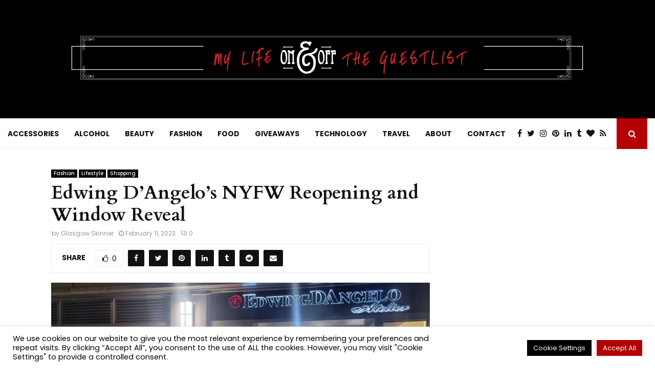

--- FILE ---
content_type: text/html; charset=UTF-8
request_url: https://mylifeonandofftheguestlist.com/2023/02/11/edwing-dangelos-nyfw-reopening-and-window-reveal/
body_size: 40749
content:
<!DOCTYPE html>
<html lang="en-US">
<head>
	<meta charset="UTF-8">
		<meta name="viewport" content="width=device-width, initial-scale=1">
		<link rel="profile" href="http://gmpg.org/xfn/11">
	
<!-- [BEGIN] Metadata added via All-Meta-Tags plugin by Space X-Chimp ( https://www.spacexchimp.com ) -->
<meta name='google-site-verification' content='&lt;meta name=&quot;google-site-verification&quot; content=&quot;zX02A5eOphB0A2P-Rz19y7J8d310haEJWIn5nkCXGqo&quot; /&gt;' />
<link rel='author' href='https://plus.google.com/u/0/+GlasgowSkinner'>
<meta name='article:publisher' content='https://www.facebook.com/Glasgow.S' />
<meta name='twitter:site' content='@guestlistblog' />
<meta name='twitter:creator' content='@guestlistblog' />
<meta name="title" content="My Life on (and off) the Guest List">
<meta name="description" content="My Life on and off the Guest List is a women’s lifestyle website that highlights fashion and accessories, beauty, tech and gadgets, restaurant reviews, hotel and spa reviews, grand opening events, alcohol, food, health, and wellness. We also love to host giveaways">
<meta name="keywords" content="Women's Lifestyle, Lifestyle Blog, Women's Fashion, Product Review Blog, Tech Review, Travel Blog, Restaurant Reviews, Wines, Spirits, and Cocktails, Women's Lifestyle Blog, Giveaways">
<meta name="robots" content="index, follow">
<meta http-equiv="Content-Type" content="text/html; charset=utf-8">
<meta name="language" content="English">
<meta name="revisit-after" content="1 days">
<meta name="author" content="Glasgow Skinner">
<meta name='author' content='Glasgow Skinner' />
<meta name='contact' content='mylifeonandofftheguestlist@gmail.com' />
<meta name='keywords' content='Women&#039;s Lifestyle, Lifestyle Blog, Women&#039;s Fashion, Product Review Blog, Tech Review, Travel Blog, Restaurant Reviews, Wines, Spirits, and Cocktails, Women&#039;s Lifestyle Blog, Giveaways, Products for Women' />
<!-- [END] Metadata added via All-Meta-Tags plugin by Space X-Chimp ( https://www.spacexchimp.com ) -->

<meta name='robots' content='index, follow, max-image-preview:large, max-snippet:-1, max-video-preview:-1' />
<!-- Google tag (gtag.js) consent mode dataLayer added by Site Kit -->
<script type="text/javascript" id="google_gtagjs-js-consent-mode-data-layer">
/* <![CDATA[ */
window.dataLayer = window.dataLayer || [];function gtag(){dataLayer.push(arguments);}
gtag('consent', 'default', {"ad_personalization":"denied","ad_storage":"denied","ad_user_data":"denied","analytics_storage":"denied","functionality_storage":"denied","security_storage":"denied","personalization_storage":"denied","region":["AT","BE","BG","CH","CY","CZ","DE","DK","EE","ES","FI","FR","GB","GR","HR","HU","IE","IS","IT","LI","LT","LU","LV","MT","NL","NO","PL","PT","RO","SE","SI","SK"],"wait_for_update":500});
window._googlesitekitConsentCategoryMap = {"statistics":["analytics_storage"],"marketing":["ad_storage","ad_user_data","ad_personalization"],"functional":["functionality_storage","security_storage"],"preferences":["personalization_storage"]};
window._googlesitekitConsents = {"ad_personalization":"denied","ad_storage":"denied","ad_user_data":"denied","analytics_storage":"denied","functionality_storage":"denied","security_storage":"denied","personalization_storage":"denied","region":["AT","BE","BG","CH","CY","CZ","DE","DK","EE","ES","FI","FR","GB","GR","HR","HU","IE","IS","IT","LI","LT","LU","LV","MT","NL","NO","PL","PT","RO","SE","SI","SK"],"wait_for_update":500};
/* ]]> */
</script>
<!-- End Google tag (gtag.js) consent mode dataLayer added by Site Kit -->

	<!-- This site is optimized with the Yoast SEO Premium plugin v26.7 (Yoast SEO v26.8) - https://yoast.com/product/yoast-seo-premium-wordpress/ -->
	<title>Edwing D&#039;Angelo&#039;s NYFW Reopening and Window Reveal</title>
	<meta name="description" content="designer Edwing D&#039;Angelo, a Colombian-born, New York-based fashion designer who owns a beautiful Atelier and flagship store in iconic Harlem." />
	<link rel="canonical" href="https://mylifeonandofftheguestlist.com/2023/02/11/edwing-dangelos-nyfw-reopening-and-window-reveal/" />
	<meta property="og:locale" content="en_US" />
	<meta property="og:type" content="article" />
	<meta property="og:title" content="Edwing D&#039;Angelo&#039;s NYFW Reopening and Window Reveal" />
	<meta property="og:description" content="designer Edwing D&#039;Angelo, a Colombian-born, New York-based fashion designer who owns a beautiful Atelier and flagship store in iconic Harlem." />
	<meta property="og:url" content="https://mylifeonandofftheguestlist.com/2023/02/11/edwing-dangelos-nyfw-reopening-and-window-reveal/" />
	<meta property="og:site_name" content="My Life on (and off) the Guest List" />
	<meta property="article:publisher" content="https://www.facebook.com/Glasgow.S" />
	<meta property="article:author" content="https://www.facebook.com/Glasgow.S" />
	<meta property="article:published_time" content="2023-02-11T17:59:16+00:00" />
	<meta property="article:modified_time" content="2023-02-26T08:33:41+00:00" />
	<meta property="og:image" content="https://mylifeonandofftheguestlist.com/wp-content/uploads/2023/02/Edwing-DAngelos-NYFW-Reopening-and-Window-Reveal2_www.mylifeonandofftheguestlist.com_.jpg" />
	<meta property="og:image:width" content="2000" />
	<meta property="og:image:height" content="1125" />
	<meta property="og:image:type" content="image/jpeg" />
	<meta name="author" content="Glasgow Skinner" />
	<meta name="twitter:card" content="summary_large_image" />
	<meta name="twitter:creator" content="@guestlistblog" />
	<meta name="twitter:site" content="@guestlistblog" />
	<meta name="twitter:label1" content="Written by" />
	<meta name="twitter:data1" content="Glasgow Skinner" />
	<meta name="twitter:label2" content="Est. reading time" />
	<meta name="twitter:data2" content="4 minutes" />
	<!-- / Yoast SEO Premium plugin. -->


<link rel="manifest" href="/pwa-manifest.json">
<link rel="apple-touch-icon" sizes="512x512" href="https://mylifeonandofftheguestlist.com/wp-content/plugins/pwa-for-wp/images/logo-512x512.png">
<link rel="apple-touch-icon-precomposed" sizes="192x192" href="https://mylifeonandofftheguestlist.com/wp-content/plugins/pwa-for-wp/images/logo.png">
<link rel='dns-prefetch' href='//code.responsivevoice.org' />
<link rel='dns-prefetch' href='//www.googletagmanager.com' />
<link rel='dns-prefetch' href='//fonts.googleapis.com' />
<link rel='dns-prefetch' href='//pagead2.googlesyndication.com' />
<link rel='dns-prefetch' href='//fundingchoicesmessages.google.com' />
<link rel="alternate" type="application/rss+xml" title="My Life on (and off) the Guest List &raquo; Feed" href="https://mylifeonandofftheguestlist.com/feed/" />
<link rel="alternate" type="application/rss+xml" title="My Life on (and off) the Guest List &raquo; Comments Feed" href="https://mylifeonandofftheguestlist.com/comments/feed/" />
<link rel="alternate" type="application/rss+xml" title="My Life on (and off) the Guest List &raquo; Edwing D&#8217;Angelo&#8217;s NYFW Reopening and Window Reveal Comments Feed" href="https://mylifeonandofftheguestlist.com/2023/02/11/edwing-dangelos-nyfw-reopening-and-window-reveal/feed/" />
<link rel="alternate" title="oEmbed (JSON)" type="application/json+oembed" href="https://mylifeonandofftheguestlist.com/wp-json/oembed/1.0/embed?url=https%3A%2F%2Fmylifeonandofftheguestlist.com%2F2023%2F02%2F11%2Fedwing-dangelos-nyfw-reopening-and-window-reveal%2F" />
<link rel="alternate" title="oEmbed (XML)" type="text/xml+oembed" href="https://mylifeonandofftheguestlist.com/wp-json/oembed/1.0/embed?url=https%3A%2F%2Fmylifeonandofftheguestlist.com%2F2023%2F02%2F11%2Fedwing-dangelos-nyfw-reopening-and-window-reveal%2F&#038;format=xml" />
<!-- mylifeonandofftheguestlist.com is managing ads with Advanced Ads 2.0.16 – https://wpadvancedads.com/ --><script id="mylif-ready">
			window.advanced_ads_ready=function(e,a){a=a||"complete";var d=function(e){return"interactive"===a?"loading"!==e:"complete"===e};d(document.readyState)?e():document.addEventListener("readystatechange",(function(a){d(a.target.readyState)&&e()}),{once:"interactive"===a})},window.advanced_ads_ready_queue=window.advanced_ads_ready_queue||[];		</script>
		<style id='wp-img-auto-sizes-contain-inline-css' type='text/css'>
img:is([sizes=auto i],[sizes^="auto," i]){contain-intrinsic-size:3000px 1500px}
/*# sourceURL=wp-img-auto-sizes-contain-inline-css */
</style>
<style id='classic-theme-styles-inline-css' type='text/css'>
/*! This file is auto-generated */
.wp-block-button__link{color:#fff;background-color:#32373c;border-radius:9999px;box-shadow:none;text-decoration:none;padding:calc(.667em + 2px) calc(1.333em + 2px);font-size:1.125em}.wp-block-file__button{background:#32373c;color:#fff;text-decoration:none}
/*# sourceURL=/wp-includes/css/classic-themes.min.css */
</style>
<link rel='stylesheet' id='wpo_min-header-0-css' href='https://mylifeonandofftheguestlist.com/wp-content/cache/wpo-minify/1769329133/assets/wpo-minify-header-7b0986f5.min.css' type='text/css' media='all' />
<script type="text/javascript" id="wpo_min-header-0-js-extra">
/* <![CDATA[ */
var Cli_Data = {"nn_cookie_ids":[],"cookielist":[],"non_necessary_cookies":[],"ccpaEnabled":"","ccpaRegionBased":"","ccpaBarEnabled":"","strictlyEnabled":["necessary","obligatoire"],"ccpaType":"gdpr","js_blocking":"1","custom_integration":"","triggerDomRefresh":"","secure_cookies":""};
var cli_cookiebar_settings = {"animate_speed_hide":"500","animate_speed_show":"500","background":"#FFF","border":"#b1a6a6c2","border_on":"","button_1_button_colour":"#b30000","button_1_button_hover":"#8f0000","button_1_link_colour":"#fff","button_1_as_button":"1","button_1_new_win":"","button_2_button_colour":"#000000","button_2_button_hover":"#000000","button_2_link_colour":"#ffffff","button_2_as_button":"1","button_2_hidebar":"","button_3_button_colour":"#dedfe0","button_3_button_hover":"#b2b2b3","button_3_link_colour":"#000000","button_3_as_button":"1","button_3_new_win":"","button_4_button_colour":"#000000","button_4_button_hover":"#000000","button_4_link_colour":"#ffffff","button_4_as_button":"1","button_7_button_colour":"#b30000","button_7_button_hover":"#8f0000","button_7_link_colour":"#fff","button_7_as_button":"1","button_7_new_win":"","font_family":"inherit","header_fix":"","notify_animate_hide":"1","notify_animate_show":"","notify_div_id":"#cookie-law-info-bar","notify_position_horizontal":"right","notify_position_vertical":"bottom","scroll_close":"","scroll_close_reload":"","accept_close_reload":"","reject_close_reload":"","showagain_tab":"","showagain_background":"#fff","showagain_border":"#000","showagain_div_id":"#cookie-law-info-again","showagain_x_position":"100px","text":"#000000","show_once_yn":"","show_once":"10000","logging_on":"","as_popup":"","popup_overlay":"1","bar_heading_text":"","cookie_bar_as":"banner","popup_showagain_position":"bottom-right","widget_position":"left"};
var log_object = {"ajax_url":"https://mylifeonandofftheguestlist.com/wp-admin/admin-ajax.php"};
//# sourceURL=wpo_min-header-0-js-extra
/* ]]> */
</script>
<script type="text/javascript" src="https://mylifeonandofftheguestlist.com/wp-content/cache/wpo-minify/1769329133/assets/wpo-minify-header-46a818c8.min.js" id="wpo_min-header-0-js"></script>
<script type="text/javascript" src="https://code.responsivevoice.org/responsivevoice.js?key=6fsS50qi" id="responsive-voice-js"></script>

<!-- Google tag (gtag.js) snippet added by Site Kit -->
<!-- Google Analytics snippet added by Site Kit -->
<script type="text/javascript" src="https://www.googletagmanager.com/gtag/js?id=GT-T5392T9" id="google_gtagjs-js" async></script>
<script type="text/javascript" id="google_gtagjs-js-after">
/* <![CDATA[ */
window.dataLayer = window.dataLayer || [];function gtag(){dataLayer.push(arguments);}
gtag("set","linker",{"domains":["mylifeonandofftheguestlist.com"]});
gtag("js", new Date());
gtag("set", "developer_id.dZTNiMT", true);
gtag("config", "GT-T5392T9", {"googlesitekit_post_type":"post"});
//# sourceURL=google_gtagjs-js-after
/* ]]> */
</script>
<script></script><link rel="EditURI" type="application/rsd+xml" title="RSD" href="https://mylifeonandofftheguestlist.com/xmlrpc.php?rsd" />
<meta name="generator" content="WordPress 6.9" />
<link rel='shortlink' href='https://mylifeonandofftheguestlist.com/?p=63558' />
<meta name="generator" content="Site Kit by Google 1.170.0" /><script>
var portfolioDataJs = portfolioDataJs || [];
var penciBlocksArray=[];
var PENCILOCALCACHE = {};
		(function () {
				"use strict";
		
				PENCILOCALCACHE = {
					data: {},
					remove: function ( ajaxFilterItem ) {
						delete PENCILOCALCACHE.data[ajaxFilterItem];
					},
					exist: function ( ajaxFilterItem ) {
						return PENCILOCALCACHE.data.hasOwnProperty( ajaxFilterItem ) && PENCILOCALCACHE.data[ajaxFilterItem] !== null;
					},
					get: function ( ajaxFilterItem ) {
						return PENCILOCALCACHE.data[ajaxFilterItem];
					},
					set: function ( ajaxFilterItem, cachedData ) {
						PENCILOCALCACHE.remove( ajaxFilterItem );
						PENCILOCALCACHE.data[ajaxFilterItem] = cachedData;
					}
				};
			}
		)();function penciBlock() {
		    this.atts_json = '';
		    this.content = '';
		}</script>
		<style type="text/css">
																										</style>
				<style type="text/css">
																																													
					</style>
		<meta name="google-site-verification" content="g2GmM5nN0YHWNJCSgYsbRq8reBtl4N0XfEuwvDbgaY0" /><meta name="google-site-verification" content="zX02A5eOphB0A2P-Rz19y7J8d310haEJWIn5nkCXGqo" /><meta name="google-site-verification" content="zX02A5eOphB0A2P-Rz19y7J8d310haEJWIn5nkCXGqo" /><meta name="google-site-verification" content="g2GmM5nN0YHWNJCSgYsbRq8reBtl4N0XfEuwvDbgaY0" /><link rel="pingback" href="https://mylifeonandofftheguestlist.com/xmlrpc.php"><script type="application/ld+json">{
    "@context": "http:\/\/schema.org\/",
    "@type": "WebSite",
    "name": "My Life on (and off) the Guest List",
    "alternateName": "My Life on (and off) the Guest List is a Women&#039;s Lifestyle Blog covering beauty, makeup and cosmetics, product reviews and launches, womens fashion, food, grand opening events, technology and electronic devices, alcohol and cocktails, and various industry events.",
    "url": "https:\/\/mylifeonandofftheguestlist.com\/"
}</script><script type="application/ld+json">{
    "@context": "http:\/\/schema.org\/",
    "@type": "WPSideBar",
    "name": "Sidebar Left",
    "alternateName": "Add widgets here to display them on page",
    "url": "https:\/\/mylifeonandofftheguestlist.com\/2023\/02\/11\/edwing-dangelos-nyfw-reopening-and-window-reveal"
}</script><script type="application/ld+json">{
    "@context": "http:\/\/schema.org\/",
    "@type": "BlogPosting",
    "headline": "Edwing D'Angelo's NYFW Reopening and Window Reveal",
    "description": "We love stories of Phoenixes rising from the ashes; the great comeback stories. We recently heard about one such story and had the pleasure of being there to see the unveiling of the post-tragedy rebuild. Some of you may be familiar with designer Edwing D'Angelo, a Colombian-born, New York-based fashion designer who owns a beautiful Atelier and flagship store in iconic Harlem. He has dressed several celebrities, including Laverne Cox, Patti LaBelle, Zoe Saldana, Mo\u2019Nique, and more. While the rest of us were up early opening up gifts, Edwing D'Angelo's American dream was destroyed on Christmas Day!",
    "datePublished": "2023-02-11",
    "datemodified": "2023-02-26",
    "mainEntityOfPage": "https:\/\/mylifeonandofftheguestlist.com\/2023\/02\/11\/edwing-dangelos-nyfw-reopening-and-window-reveal\/",
    "image": {
        "@type": "ImageObject",
        "url": "https:\/\/mylifeonandofftheguestlist.com\/wp-content\/uploads\/2023\/02\/Edwing-DAngelos-NYFW-Reopening-and-Window-Reveal2_www.mylifeonandofftheguestlist.com_.jpg",
        "width": 2000,
        "height": 1125
    },
    "publisher": {
        "@type": "Organization",
        "name": "My Life on (and off) the Guest List",
        "logo": {
            "@type": "ImageObject",
            "url": "https:\/\/mylifeonandofftheguestlist.com\/wp-content\/uploads\/2018\/10\/on-an-off-1030x151.png"
        }
    },
    "author": {
        "@type": "Person",
        "@id": "#person-GlasgowSkinner",
        "name": "Glasgow Skinner"
    }
}</script><meta property="fb:app_id" content="348280475330978">
<!-- Google AdSense meta tags added by Site Kit -->
<meta name="google-adsense-platform-account" content="ca-host-pub-2644536267352236">
<meta name="google-adsense-platform-domain" content="sitekit.withgoogle.com">
<!-- End Google AdSense meta tags added by Site Kit -->


<script type="application/ld+json" class="saswp-schema-markup-output">
[{"@context":"https:\/\/schema.org\/","@type":"BlogPosting","@id":"https:\/\/mylifeonandofftheguestlist.com\/2023\/02\/11\/edwing-dangelos-nyfw-reopening-and-window-reveal\/#BlogPosting","url":"https:\/\/mylifeonandofftheguestlist.com\/2023\/02\/11\/edwing-dangelos-nyfw-reopening-and-window-reveal\/","inLanguage":"en-US","mainEntityOfPage":"https:\/\/mylifeonandofftheguestlist.com\/2023\/02\/11\/edwing-dangelos-nyfw-reopening-and-window-reveal\/","headline":"Edwing D'Angelo's NYFW Reopening and Window Reveal","description":"designer Edwing D'Angelo, a Colombian-born, New York-based fashion designer who owns a beautiful Atelier and flagship store in iconic Harlem.","articleBody":"We love stories of Phoenixes rising from the ashes; the great comeback stories. We recently heard about one such story and had the pleasure of being there to see the unveiling of the post-tragedy rebuild. Some of you may be familiar with designer Edwing D'Angelo, a Colombian-born, New York-based fashion designer who owns a beautiful Atelier and flagship store in iconic Harlem. He has dressed several celebrities, including Laverne Cox, Patti LaBelle, Zoe Saldana, Mo\u2019Nique, and more. While the rest of us were up early opening up gifts, Edwing D'Angelo's American dream was destroyed on Christmas Day!        A third-floor window was left open during a winter storm which caused a massive flood in his ground-floor Atelier. As someone who dedicated his life to the fashion industry for 20+ years, this was devasting for the designer, any designer, or small business owner really. Edwing D'Angelo started his fashion collection in his apartment and never gave up!\u00a0 Little by little he made his dream come true and has always given back to the community he calls home.        During this time, Edwing D'Angelo would be making preparations for this past NYFW, instead, he was dealing with ruined computers, sewing machines, fabrics, and garments. He experienced about $150K in damages from the flooding. While insurance helped out, he had to turn to his community and fans for donations to keep my 15 employees. Thankfully, he's started receiving support from those who love his work but there's still much left to fix. Although he is unable to present a show during NYFW, he was able to open his doors and share some looks from what would have been a formal NYFW show viewing of his FW2023 \"El Dorado\" capsule collection. For now, a few looks salvaged from the flooding were the highlight of the event's window reveal.         Guests drank delicious Camus cognac cocktails as they enjoyed great music, shopped, showed their support, and previewed Edwing's FW2023 capsule collection.        Among his beautiful pieces, one piece really stood out for me. It was a favorite of everyone who saw it at the intimate cocktail reception. The eye-catching, camouflage outerwear piece, featured fur sleeve cuffs, a fur bottom half, and beautiful hardware details. You just might see this beauty on a celebrity or edgy fashionista soon.        It was great to see the community rally for the talented designer and we hope many more will show their support for the designer and his talent as he tries to rebuild and fully recover from this devastating and unfortunate incident. If you feel so inclined, you can show your support by donating to his GoFundMe.    You can also show your support by visiting his atelier at 2231 Adam Clayton Powell Jr. Blvd, in Harlem. For more information, call (631) 569-3600.","keywords":"African American Businesses, Black History Month, Black-Owned Business, Edwing D'Angelo, Fall\/Winter 2023 Collection, Fashion, Fashion Designers, FW2023, Lifestyle Blog, My Life on and off the Guest List, New York Fashion Week, NYFW, shopping, Women's Apparel, women's fashion, Women's Lifestyle, ","datePublished":"2023-02-11T12:59:16-05:00","dateModified":"2023-02-26T03:33:41-05:00","author":{"@type":"Person","name":"Glasgow Skinner","description":"An NYC-based, Women's Lifestyle Editor at www.mylifeonandofftheguestlist.com. Night owl. Lover of shoes, tea, Rieslings, body washes &amp; gumballs. Gift cards make me happy.","url":"https:\/\/mylifeonandofftheguestlist.com\/author\/glasgow-skinner\/","sameAs":["https:\/\/mylifeonandofftheguestlist.com","https:\/\/www.facebook.com\/Glasgow.S","guestlistblog","https:\/\/www.instagram.com\/guestlistblog\/","https:\/\/www.linkedin.com\/in\/glasgow-skinner\/","https:\/\/www.pinterest.com\/guestlistblog\/","https:\/\/www.tumblr.com\/blog\/mylifeonandofftheguestlist"],"image":{"@type":"ImageObject","url":"https:\/\/secure.gravatar.com\/avatar\/6c88ec77e328b686aff406ff4edcd3ec97f3be8c49d6c150ee98f6a1387159e7?s=96&d=identicon&r=g","height":96,"width":96}},"editor":{"@type":"Person","name":"Glasgow Skinner","description":"An NYC-based, Women's Lifestyle Editor at www.mylifeonandofftheguestlist.com. Night owl. Lover of shoes, tea, Rieslings, body washes &amp; gumballs. Gift cards make me happy.","url":"https:\/\/mylifeonandofftheguestlist.com\/author\/glasgow-skinner\/","sameAs":["https:\/\/mylifeonandofftheguestlist.com","https:\/\/www.facebook.com\/Glasgow.S","guestlistblog","https:\/\/www.instagram.com\/guestlistblog\/","https:\/\/www.linkedin.com\/in\/glasgow-skinner\/","https:\/\/www.pinterest.com\/guestlistblog\/","https:\/\/www.tumblr.com\/blog\/mylifeonandofftheguestlist"],"image":{"@type":"ImageObject","url":"https:\/\/secure.gravatar.com\/avatar\/6c88ec77e328b686aff406ff4edcd3ec97f3be8c49d6c150ee98f6a1387159e7?s=96&d=identicon&r=g","height":96,"width":96}},"publisher":{"@type":"Organization","name":"My Life on (and off) the Guest List","url":"https:\/\/mylifeonandofftheguestlist.com"},"image":[{"@type":"ImageObject","@id":"https:\/\/mylifeonandofftheguestlist.com\/2023\/02\/11\/edwing-dangelos-nyfw-reopening-and-window-reveal\/#primaryimage","url":"https:\/\/mylifeonandofftheguestlist.com\/wp-content\/uploads\/2023\/02\/Edwing-DAngelos-NYFW-Reopening-and-Window-Reveal2_www.mylifeonandofftheguestlist.com_.jpg","width":"2000","height":"1125","caption":"Edwing D'Angelo's NYFW Reopening and Window Reveal"}]}]
</script>

<meta name="generator" content="Powered by WPBakery Page Builder - drag and drop page builder for WordPress."/>
<style type="text/css" id="custom-background-css">
body.custom-background { background-color: #ffffff; }
</style>
	
<!-- Google Tag Manager snippet added by Site Kit -->
<script type="text/javascript">
/* <![CDATA[ */

			( function( w, d, s, l, i ) {
				w[l] = w[l] || [];
				w[l].push( {'gtm.start': new Date().getTime(), event: 'gtm.js'} );
				var f = d.getElementsByTagName( s )[0],
					j = d.createElement( s ), dl = l != 'dataLayer' ? '&l=' + l : '';
				j.async = true;
				j.src = 'https://www.googletagmanager.com/gtm.js?id=' + i + dl;
				f.parentNode.insertBefore( j, f );
			} )( window, document, 'script', 'dataLayer', 'GTM-KCMR8VW' );
			
/* ]]> */
</script>

<!-- End Google Tag Manager snippet added by Site Kit -->

<!-- Google AdSense snippet added by Site Kit -->
<script type="text/javascript" async="async" src="https://pagead2.googlesyndication.com/pagead/js/adsbygoogle.js?client=ca-pub-4555860247480809&amp;host=ca-host-pub-2644536267352236" crossorigin="anonymous"></script>

<!-- End Google AdSense snippet added by Site Kit -->

<!-- Google AdSense Ad Blocking Recovery snippet added by Site Kit -->
<script async src="https://fundingchoicesmessages.google.com/i/pub-4555860247480809?ers=1" nonce="6IB8DNk_FlTB1W9FpzLjqw"></script><script nonce="6IB8DNk_FlTB1W9FpzLjqw">(function() {function signalGooglefcPresent() {if (!window.frames['googlefcPresent']) {if (document.body) {const iframe = document.createElement('iframe'); iframe.style = 'width: 0; height: 0; border: none; z-index: -1000; left: -1000px; top: -1000px;'; iframe.style.display = 'none'; iframe.name = 'googlefcPresent'; document.body.appendChild(iframe);} else {setTimeout(signalGooglefcPresent, 0);}}}signalGooglefcPresent();})();</script>
<!-- End Google AdSense Ad Blocking Recovery snippet added by Site Kit -->

<!-- Google AdSense Ad Blocking Recovery Error Protection snippet added by Site Kit -->
<script>(function(){'use strict';function aa(a){var b=0;return function(){return b<a.length?{done:!1,value:a[b++]}:{done:!0}}}var ba="function"==typeof Object.defineProperties?Object.defineProperty:function(a,b,c){if(a==Array.prototype||a==Object.prototype)return a;a[b]=c.value;return a};
function ea(a){a=["object"==typeof globalThis&&globalThis,a,"object"==typeof window&&window,"object"==typeof self&&self,"object"==typeof global&&global];for(var b=0;b<a.length;++b){var c=a[b];if(c&&c.Math==Math)return c}throw Error("Cannot find global object");}var fa=ea(this);function ha(a,b){if(b)a:{var c=fa;a=a.split(".");for(var d=0;d<a.length-1;d++){var e=a[d];if(!(e in c))break a;c=c[e]}a=a[a.length-1];d=c[a];b=b(d);b!=d&&null!=b&&ba(c,a,{configurable:!0,writable:!0,value:b})}}
var ia="function"==typeof Object.create?Object.create:function(a){function b(){}b.prototype=a;return new b},l;if("function"==typeof Object.setPrototypeOf)l=Object.setPrototypeOf;else{var m;a:{var ja={a:!0},ka={};try{ka.__proto__=ja;m=ka.a;break a}catch(a){}m=!1}l=m?function(a,b){a.__proto__=b;if(a.__proto__!==b)throw new TypeError(a+" is not extensible");return a}:null}var la=l;
function n(a,b){a.prototype=ia(b.prototype);a.prototype.constructor=a;if(la)la(a,b);else for(var c in b)if("prototype"!=c)if(Object.defineProperties){var d=Object.getOwnPropertyDescriptor(b,c);d&&Object.defineProperty(a,c,d)}else a[c]=b[c];a.A=b.prototype}function ma(){for(var a=Number(this),b=[],c=a;c<arguments.length;c++)b[c-a]=arguments[c];return b}
var na="function"==typeof Object.assign?Object.assign:function(a,b){for(var c=1;c<arguments.length;c++){var d=arguments[c];if(d)for(var e in d)Object.prototype.hasOwnProperty.call(d,e)&&(a[e]=d[e])}return a};ha("Object.assign",function(a){return a||na});/*

 Copyright The Closure Library Authors.
 SPDX-License-Identifier: Apache-2.0
*/
var p=this||self;function q(a){return a};var t,u;a:{for(var oa=["CLOSURE_FLAGS"],v=p,x=0;x<oa.length;x++)if(v=v[oa[x]],null==v){u=null;break a}u=v}var pa=u&&u[610401301];t=null!=pa?pa:!1;var z,qa=p.navigator;z=qa?qa.userAgentData||null:null;function A(a){return t?z?z.brands.some(function(b){return(b=b.brand)&&-1!=b.indexOf(a)}):!1:!1}function B(a){var b;a:{if(b=p.navigator)if(b=b.userAgent)break a;b=""}return-1!=b.indexOf(a)};function C(){return t?!!z&&0<z.brands.length:!1}function D(){return C()?A("Chromium"):(B("Chrome")||B("CriOS"))&&!(C()?0:B("Edge"))||B("Silk")};var ra=C()?!1:B("Trident")||B("MSIE");!B("Android")||D();D();B("Safari")&&(D()||(C()?0:B("Coast"))||(C()?0:B("Opera"))||(C()?0:B("Edge"))||(C()?A("Microsoft Edge"):B("Edg/"))||C()&&A("Opera"));var sa={},E=null;var ta="undefined"!==typeof Uint8Array,ua=!ra&&"function"===typeof btoa;var F="function"===typeof Symbol&&"symbol"===typeof Symbol()?Symbol():void 0,G=F?function(a,b){a[F]|=b}:function(a,b){void 0!==a.g?a.g|=b:Object.defineProperties(a,{g:{value:b,configurable:!0,writable:!0,enumerable:!1}})};function va(a){var b=H(a);1!==(b&1)&&(Object.isFrozen(a)&&(a=Array.prototype.slice.call(a)),I(a,b|1))}
var H=F?function(a){return a[F]|0}:function(a){return a.g|0},J=F?function(a){return a[F]}:function(a){return a.g},I=F?function(a,b){a[F]=b}:function(a,b){void 0!==a.g?a.g=b:Object.defineProperties(a,{g:{value:b,configurable:!0,writable:!0,enumerable:!1}})};function wa(){var a=[];G(a,1);return a}function xa(a,b){I(b,(a|0)&-99)}function K(a,b){I(b,(a|34)&-73)}function L(a){a=a>>11&1023;return 0===a?536870912:a};var M={};function N(a){return null!==a&&"object"===typeof a&&!Array.isArray(a)&&a.constructor===Object}var O,ya=[];I(ya,39);O=Object.freeze(ya);var P;function Q(a,b){P=b;a=new a(b);P=void 0;return a}
function R(a,b,c){null==a&&(a=P);P=void 0;if(null==a){var d=96;c?(a=[c],d|=512):a=[];b&&(d=d&-2095105|(b&1023)<<11)}else{if(!Array.isArray(a))throw Error();d=H(a);if(d&64)return a;d|=64;if(c&&(d|=512,c!==a[0]))throw Error();a:{c=a;var e=c.length;if(e){var f=e-1,g=c[f];if(N(g)){d|=256;b=(d>>9&1)-1;e=f-b;1024<=e&&(za(c,b,g),e=1023);d=d&-2095105|(e&1023)<<11;break a}}b&&(g=(d>>9&1)-1,b=Math.max(b,e-g),1024<b&&(za(c,g,{}),d|=256,b=1023),d=d&-2095105|(b&1023)<<11)}}I(a,d);return a}
function za(a,b,c){for(var d=1023+b,e=a.length,f=d;f<e;f++){var g=a[f];null!=g&&g!==c&&(c[f-b]=g)}a.length=d+1;a[d]=c};function Aa(a){switch(typeof a){case "number":return isFinite(a)?a:String(a);case "boolean":return a?1:0;case "object":if(a&&!Array.isArray(a)&&ta&&null!=a&&a instanceof Uint8Array){if(ua){for(var b="",c=0,d=a.length-10240;c<d;)b+=String.fromCharCode.apply(null,a.subarray(c,c+=10240));b+=String.fromCharCode.apply(null,c?a.subarray(c):a);a=btoa(b)}else{void 0===b&&(b=0);if(!E){E={};c="ABCDEFGHIJKLMNOPQRSTUVWXYZabcdefghijklmnopqrstuvwxyz0123456789".split("");d=["+/=","+/","-_=","-_.","-_"];for(var e=
0;5>e;e++){var f=c.concat(d[e].split(""));sa[e]=f;for(var g=0;g<f.length;g++){var h=f[g];void 0===E[h]&&(E[h]=g)}}}b=sa[b];c=Array(Math.floor(a.length/3));d=b[64]||"";for(e=f=0;f<a.length-2;f+=3){var k=a[f],w=a[f+1];h=a[f+2];g=b[k>>2];k=b[(k&3)<<4|w>>4];w=b[(w&15)<<2|h>>6];h=b[h&63];c[e++]=g+k+w+h}g=0;h=d;switch(a.length-f){case 2:g=a[f+1],h=b[(g&15)<<2]||d;case 1:a=a[f],c[e]=b[a>>2]+b[(a&3)<<4|g>>4]+h+d}a=c.join("")}return a}}return a};function Ba(a,b,c){a=Array.prototype.slice.call(a);var d=a.length,e=b&256?a[d-1]:void 0;d+=e?-1:0;for(b=b&512?1:0;b<d;b++)a[b]=c(a[b]);if(e){b=a[b]={};for(var f in e)Object.prototype.hasOwnProperty.call(e,f)&&(b[f]=c(e[f]))}return a}function Da(a,b,c,d,e,f){if(null!=a){if(Array.isArray(a))a=e&&0==a.length&&H(a)&1?void 0:f&&H(a)&2?a:Ea(a,b,c,void 0!==d,e,f);else if(N(a)){var g={},h;for(h in a)Object.prototype.hasOwnProperty.call(a,h)&&(g[h]=Da(a[h],b,c,d,e,f));a=g}else a=b(a,d);return a}}
function Ea(a,b,c,d,e,f){var g=d||c?H(a):0;d=d?!!(g&32):void 0;a=Array.prototype.slice.call(a);for(var h=0;h<a.length;h++)a[h]=Da(a[h],b,c,d,e,f);c&&c(g,a);return a}function Fa(a){return a.s===M?a.toJSON():Aa(a)};function Ga(a,b,c){c=void 0===c?K:c;if(null!=a){if(ta&&a instanceof Uint8Array)return b?a:new Uint8Array(a);if(Array.isArray(a)){var d=H(a);if(d&2)return a;if(b&&!(d&64)&&(d&32||0===d))return I(a,d|34),a;a=Ea(a,Ga,d&4?K:c,!0,!1,!0);b=H(a);b&4&&b&2&&Object.freeze(a);return a}a.s===M&&(b=a.h,c=J(b),a=c&2?a:Q(a.constructor,Ha(b,c,!0)));return a}}function Ha(a,b,c){var d=c||b&2?K:xa,e=!!(b&32);a=Ba(a,b,function(f){return Ga(f,e,d)});G(a,32|(c?2:0));return a};function Ia(a,b){a=a.h;return Ja(a,J(a),b)}function Ja(a,b,c,d){if(-1===c)return null;if(c>=L(b)){if(b&256)return a[a.length-1][c]}else{var e=a.length;if(d&&b&256&&(d=a[e-1][c],null!=d))return d;b=c+((b>>9&1)-1);if(b<e)return a[b]}}function Ka(a,b,c,d,e){var f=L(b);if(c>=f||e){e=b;if(b&256)f=a[a.length-1];else{if(null==d)return;f=a[f+((b>>9&1)-1)]={};e|=256}f[c]=d;e&=-1025;e!==b&&I(a,e)}else a[c+((b>>9&1)-1)]=d,b&256&&(d=a[a.length-1],c in d&&delete d[c]),b&1024&&I(a,b&-1025)}
function La(a,b){var c=Ma;var d=void 0===d?!1:d;var e=a.h;var f=J(e),g=Ja(e,f,b,d);var h=!1;if(null==g||"object"!==typeof g||(h=Array.isArray(g))||g.s!==M)if(h){var k=h=H(g);0===k&&(k|=f&32);k|=f&2;k!==h&&I(g,k);c=new c(g)}else c=void 0;else c=g;c!==g&&null!=c&&Ka(e,f,b,c,d);e=c;if(null==e)return e;a=a.h;f=J(a);f&2||(g=e,c=g.h,h=J(c),g=h&2?Q(g.constructor,Ha(c,h,!1)):g,g!==e&&(e=g,Ka(a,f,b,e,d)));return e}function Na(a,b){a=Ia(a,b);return null==a||"string"===typeof a?a:void 0}
function Oa(a,b){a=Ia(a,b);return null!=a?a:0}function S(a,b){a=Na(a,b);return null!=a?a:""};function T(a,b,c){this.h=R(a,b,c)}T.prototype.toJSON=function(){var a=Ea(this.h,Fa,void 0,void 0,!1,!1);return Pa(this,a,!0)};T.prototype.s=M;T.prototype.toString=function(){return Pa(this,this.h,!1).toString()};
function Pa(a,b,c){var d=a.constructor.v,e=L(J(c?a.h:b)),f=!1;if(d){if(!c){b=Array.prototype.slice.call(b);var g;if(b.length&&N(g=b[b.length-1]))for(f=0;f<d.length;f++)if(d[f]>=e){Object.assign(b[b.length-1]={},g);break}f=!0}e=b;c=!c;g=J(a.h);a=L(g);g=(g>>9&1)-1;for(var h,k,w=0;w<d.length;w++)if(k=d[w],k<a){k+=g;var r=e[k];null==r?e[k]=c?O:wa():c&&r!==O&&va(r)}else h||(r=void 0,e.length&&N(r=e[e.length-1])?h=r:e.push(h={})),r=h[k],null==h[k]?h[k]=c?O:wa():c&&r!==O&&va(r)}d=b.length;if(!d)return b;
var Ca;if(N(h=b[d-1])){a:{var y=h;e={};c=!1;for(var ca in y)Object.prototype.hasOwnProperty.call(y,ca)&&(a=y[ca],Array.isArray(a)&&a!=a&&(c=!0),null!=a?e[ca]=a:c=!0);if(c){for(var rb in e){y=e;break a}y=null}}y!=h&&(Ca=!0);d--}for(;0<d;d--){h=b[d-1];if(null!=h)break;var cb=!0}if(!Ca&&!cb)return b;var da;f?da=b:da=Array.prototype.slice.call(b,0,d);b=da;f&&(b.length=d);y&&b.push(y);return b};function Qa(a){return function(b){if(null==b||""==b)b=new a;else{b=JSON.parse(b);if(!Array.isArray(b))throw Error(void 0);G(b,32);b=Q(a,b)}return b}};function Ra(a){this.h=R(a)}n(Ra,T);var Sa=Qa(Ra);var U;function V(a){this.g=a}V.prototype.toString=function(){return this.g+""};var Ta={};function Ua(){return Math.floor(2147483648*Math.random()).toString(36)+Math.abs(Math.floor(2147483648*Math.random())^Date.now()).toString(36)};function Va(a,b){b=String(b);"application/xhtml+xml"===a.contentType&&(b=b.toLowerCase());return a.createElement(b)}function Wa(a){this.g=a||p.document||document}Wa.prototype.appendChild=function(a,b){a.appendChild(b)};/*

 SPDX-License-Identifier: Apache-2.0
*/
function Xa(a,b){a.src=b instanceof V&&b.constructor===V?b.g:"type_error:TrustedResourceUrl";var c,d;(c=(b=null==(d=(c=(a.ownerDocument&&a.ownerDocument.defaultView||window).document).querySelector)?void 0:d.call(c,"script[nonce]"))?b.nonce||b.getAttribute("nonce")||"":"")&&a.setAttribute("nonce",c)};function Ya(a){a=void 0===a?document:a;return a.createElement("script")};function Za(a,b,c,d,e,f){try{var g=a.g,h=Ya(g);h.async=!0;Xa(h,b);g.head.appendChild(h);h.addEventListener("load",function(){e();d&&g.head.removeChild(h)});h.addEventListener("error",function(){0<c?Za(a,b,c-1,d,e,f):(d&&g.head.removeChild(h),f())})}catch(k){f()}};var $a=p.atob("aHR0cHM6Ly93d3cuZ3N0YXRpYy5jb20vaW1hZ2VzL2ljb25zL21hdGVyaWFsL3N5c3RlbS8xeC93YXJuaW5nX2FtYmVyXzI0ZHAucG5n"),ab=p.atob("WW91IGFyZSBzZWVpbmcgdGhpcyBtZXNzYWdlIGJlY2F1c2UgYWQgb3Igc2NyaXB0IGJsb2NraW5nIHNvZnR3YXJlIGlzIGludGVyZmVyaW5nIHdpdGggdGhpcyBwYWdlLg=="),bb=p.atob("RGlzYWJsZSBhbnkgYWQgb3Igc2NyaXB0IGJsb2NraW5nIHNvZnR3YXJlLCB0aGVuIHJlbG9hZCB0aGlzIHBhZ2Uu");function db(a,b,c){this.i=a;this.l=new Wa(this.i);this.g=null;this.j=[];this.m=!1;this.u=b;this.o=c}
function eb(a){if(a.i.body&&!a.m){var b=function(){fb(a);p.setTimeout(function(){return gb(a,3)},50)};Za(a.l,a.u,2,!0,function(){p[a.o]||b()},b);a.m=!0}}
function fb(a){for(var b=W(1,5),c=0;c<b;c++){var d=X(a);a.i.body.appendChild(d);a.j.push(d)}b=X(a);b.style.bottom="0";b.style.left="0";b.style.position="fixed";b.style.width=W(100,110).toString()+"%";b.style.zIndex=W(2147483544,2147483644).toString();b.style["background-color"]=hb(249,259,242,252,219,229);b.style["box-shadow"]="0 0 12px #888";b.style.color=hb(0,10,0,10,0,10);b.style.display="flex";b.style["justify-content"]="center";b.style["font-family"]="Roboto, Arial";c=X(a);c.style.width=W(80,
85).toString()+"%";c.style.maxWidth=W(750,775).toString()+"px";c.style.margin="24px";c.style.display="flex";c.style["align-items"]="flex-start";c.style["justify-content"]="center";d=Va(a.l.g,"IMG");d.className=Ua();d.src=$a;d.alt="Warning icon";d.style.height="24px";d.style.width="24px";d.style["padding-right"]="16px";var e=X(a),f=X(a);f.style["font-weight"]="bold";f.textContent=ab;var g=X(a);g.textContent=bb;Y(a,e,f);Y(a,e,g);Y(a,c,d);Y(a,c,e);Y(a,b,c);a.g=b;a.i.body.appendChild(a.g);b=W(1,5);for(c=
0;c<b;c++)d=X(a),a.i.body.appendChild(d),a.j.push(d)}function Y(a,b,c){for(var d=W(1,5),e=0;e<d;e++){var f=X(a);b.appendChild(f)}b.appendChild(c);c=W(1,5);for(d=0;d<c;d++)e=X(a),b.appendChild(e)}function W(a,b){return Math.floor(a+Math.random()*(b-a))}function hb(a,b,c,d,e,f){return"rgb("+W(Math.max(a,0),Math.min(b,255)).toString()+","+W(Math.max(c,0),Math.min(d,255)).toString()+","+W(Math.max(e,0),Math.min(f,255)).toString()+")"}function X(a){a=Va(a.l.g,"DIV");a.className=Ua();return a}
function gb(a,b){0>=b||null!=a.g&&0!=a.g.offsetHeight&&0!=a.g.offsetWidth||(ib(a),fb(a),p.setTimeout(function(){return gb(a,b-1)},50))}
function ib(a){var b=a.j;var c="undefined"!=typeof Symbol&&Symbol.iterator&&b[Symbol.iterator];if(c)b=c.call(b);else if("number"==typeof b.length)b={next:aa(b)};else throw Error(String(b)+" is not an iterable or ArrayLike");for(c=b.next();!c.done;c=b.next())(c=c.value)&&c.parentNode&&c.parentNode.removeChild(c);a.j=[];(b=a.g)&&b.parentNode&&b.parentNode.removeChild(b);a.g=null};function jb(a,b,c,d,e){function f(k){document.body?g(document.body):0<k?p.setTimeout(function(){f(k-1)},e):b()}function g(k){k.appendChild(h);p.setTimeout(function(){h?(0!==h.offsetHeight&&0!==h.offsetWidth?b():a(),h.parentNode&&h.parentNode.removeChild(h)):a()},d)}var h=kb(c);f(3)}function kb(a){var b=document.createElement("div");b.className=a;b.style.width="1px";b.style.height="1px";b.style.position="absolute";b.style.left="-10000px";b.style.top="-10000px";b.style.zIndex="-10000";return b};function Ma(a){this.h=R(a)}n(Ma,T);function lb(a){this.h=R(a)}n(lb,T);var mb=Qa(lb);function nb(a){a=Na(a,4)||"";if(void 0===U){var b=null;var c=p.trustedTypes;if(c&&c.createPolicy){try{b=c.createPolicy("goog#html",{createHTML:q,createScript:q,createScriptURL:q})}catch(d){p.console&&p.console.error(d.message)}U=b}else U=b}a=(b=U)?b.createScriptURL(a):a;return new V(a,Ta)};function ob(a,b){this.m=a;this.o=new Wa(a.document);this.g=b;this.j=S(this.g,1);this.u=nb(La(this.g,2));this.i=!1;b=nb(La(this.g,13));this.l=new db(a.document,b,S(this.g,12))}ob.prototype.start=function(){pb(this)};
function pb(a){qb(a);Za(a.o,a.u,3,!1,function(){a:{var b=a.j;var c=p.btoa(b);if(c=p[c]){try{var d=Sa(p.atob(c))}catch(e){b=!1;break a}b=b===Na(d,1)}else b=!1}b?Z(a,S(a.g,14)):(Z(a,S(a.g,8)),eb(a.l))},function(){jb(function(){Z(a,S(a.g,7));eb(a.l)},function(){return Z(a,S(a.g,6))},S(a.g,9),Oa(a.g,10),Oa(a.g,11))})}function Z(a,b){a.i||(a.i=!0,a=new a.m.XMLHttpRequest,a.open("GET",b,!0),a.send())}function qb(a){var b=p.btoa(a.j);a.m[b]&&Z(a,S(a.g,5))};(function(a,b){p[a]=function(){var c=ma.apply(0,arguments);p[a]=function(){};b.apply(null,c)}})("__h82AlnkH6D91__",function(a){"function"===typeof window.atob&&(new ob(window,mb(window.atob(a)))).start()});}).call(this);

window.__h82AlnkH6D91__("[base64]/[base64]/[base64]/[base64]");</script>
<!-- End Google AdSense Ad Blocking Recovery Error Protection snippet added by Site Kit -->
<script  async src="https://pagead2.googlesyndication.com/pagead/js/adsbygoogle.js?client=ca-pub-4555860247480809" crossorigin="anonymous"></script><link rel="icon" href="https://mylifeonandofftheguestlist.com/wp-content/uploads/2018/10/cropped-my-life-60x60.jpg" sizes="32x32" />
<link rel="icon" href="https://mylifeonandofftheguestlist.com/wp-content/uploads/2018/10/cropped-my-life-200x200.jpg" sizes="192x192" />
<meta name="msapplication-TileImage" content="https://mylifeonandofftheguestlist.com/wp-content/uploads/2018/10/cropped-my-life.jpg" />
<meta name="pwaforwp" content="wordpress-plugin"/>
        <meta name="theme-color" content="#D5E0EB">
        <meta name="apple-mobile-web-app-title" content="My Life on (and off) the Guest List">
        <meta name="application-name" content="My Life on (and off) the Guest List">
        <meta name="apple-mobile-web-app-capable" content="yes">
        <meta name="apple-mobile-web-app-status-bar-style" content="default">
        <meta name="mobile-web-app-capable" content="yes">
        <meta name="apple-touch-fullscreen" content="yes">
<link rel="apple-touch-icon" sizes="192x192" href="https://mylifeonandofftheguestlist.com/wp-content/plugins/pwa-for-wp/images/logo.png">
<link rel="apple-touch-icon" sizes="512x512" href="https://mylifeonandofftheguestlist.com/wp-content/plugins/pwa-for-wp/images/logo-512x512.png">
<noscript><style> .wpb_animate_when_almost_visible { opacity: 1; }</style></noscript><meta data-pso-pv="1.2.1" data-pso-pt="singlePost" data-pso-th="213299b563198163afa20b3d43400aab"><script async src="//pagead2.googlesyndication.com/pagead/js/adsbygoogle.js"></script><script pagespeed_no_defer="" data-pso-version="20170403_083938">window.dynamicgoogletags={config:[]};dynamicgoogletags.config=["ca-pub-4555860247480809",[[]],[[[],[],[]]],"WordPressSinglePost","3248659935",null,0.01,null,[null,0],0.01,0,null,null,"https://mylifeonandofftheguestlist.com"];(function(){var h=this,aa=function(a){var b=typeof a;if("object"==b)if(a){if(a instanceof Array)return"array";if(a instanceof Object)return b;var c=Object.prototype.toString.call(a);if("[object Window]"==c)return"object";if("[object Array]"==c||"number"==typeof a.length&&"undefined"!=typeof a.splice&&"undefined"!=typeof a.propertyIsEnumerable&&!a.propertyIsEnumerable("splice"))return"array";if("[object Function]"==c||"undefined"!=typeof a.call&&"undefined"!=typeof a.propertyIsEnumerable&&!a.propertyIsEnumerable("call"))return"function"}else return"null";
else if("function"==b&&"undefined"==typeof a.call)return"object";return b},p=function(a){return"number"==typeof a},ba=function(a,b){var c=Array.prototype.slice.call(arguments,1);return function(){var b=c.slice();b.push.apply(b,arguments);return a.apply(this,b)}},r=function(a,b){function c(){}c.prototype=b.prototype;a.Ra=b.prototype;a.prototype=new c;a.prototype.constructor=a;a.Ta=function(a,c,f){for(var d=Array(arguments.length-2),e=2;e<arguments.length;e++)d[e-2]=arguments[e];return b.prototype[c].apply(a,
d)}};var ca=String.prototype.trim?function(a){return a.trim()}:function(a){return a.replace(/^[\s\xa0]+|[\s\xa0]+$/g,"")},da=function(a,b){return a<b?-1:a>b?1:0},ea=function(a){return String(a).replace(/\-([a-z])/g,function(a,c){return c.toUpperCase()})};var fa=Array.prototype.forEach?function(a,b,c){Array.prototype.forEach.call(a,b,c)}:function(a,b,c){for(var d=a.length,e="string"==typeof a?a.split(""):a,f=0;f<d;f++)f in e&&b.call(c,e[f],f,a)};var ga=function(a){ga[" "](a);return a};ga[" "]=function(){};var ia=function(a,b){var c=ha;Object.prototype.hasOwnProperty.call(c,a)||(c[a]=b(a))};var t;a:{var ja=h.navigator;if(ja){var ka=ja.userAgent;if(ka){t=ka;break a}}t=""}var v=function(a){return-1!=t.indexOf(a)};var la=v("Opera"),w=v("Trident")||v("MSIE"),ma=v("Edge"),na=v("Gecko")&&!(-1!=t.toLowerCase().indexOf("webkit")&&!v("Edge"))&&!(v("Trident")||v("MSIE"))&&!v("Edge"),oa=-1!=t.toLowerCase().indexOf("webkit")&&!v("Edge"),pa=function(){var a=h.document;return a?a.documentMode:void 0},qa;
a:{var ra="",sa=function(){var a=t;if(na)return/rv\:([^\);]+)(\)|;)/.exec(a);if(ma)return/Edge\/([\d\.]+)/.exec(a);if(w)return/\b(?:MSIE|rv)[: ]([^\);]+)(\)|;)/.exec(a);if(oa)return/WebKit\/(\S+)/.exec(a);if(la)return/(?:Version)[ \/]?(\S+)/.exec(a)}();sa&&(ra=sa?sa[1]:"");if(w){var ta=pa();if(null!=ta&&ta>parseFloat(ra)){qa=String(ta);break a}}qa=ra}
var ua=qa,ha={},va=function(a){ia(a,function(){for(var b=0,c=ca(String(ua)).split("."),d=ca(String(a)).split("."),e=Math.max(c.length,d.length),f=0;0==b&&f<e;f++){var g=c[f]||"",k=d[f]||"";do{g=/(\d*)(\D*)(.*)/.exec(g)||["","","",""];k=/(\d*)(\D*)(.*)/.exec(k)||["","","",""];if(0==g[0].length&&0==k[0].length)break;b=da(0==g[1].length?0:parseInt(g[1],10),0==k[1].length?0:parseInt(k[1],10))||da(0==g[2].length,0==k[2].length)||da(g[2],k[2]);g=g[3];k=k[3]}while(0==b)}return 0<=b})},wa;var xa=h.document;
wa=xa&&w?pa()||("CSS1Compat"==xa.compatMode?parseInt(ua,10):5):void 0;var x=function(){},ya="function"==typeof Uint8Array,z=function(a,b,c){a.a=null;b||(b=[]);a.Va=void 0;a.M=-1;a.l=b;a:{if(a.l.length){b=a.l.length-1;var d=a.l[b];if(d&&"object"==typeof d&&"array"!=aa(d)&&!(ya&&d instanceof Uint8Array)){a.R=b-a.M;a.G=d;break a}}a.R=Number.MAX_VALUE}a.Ua={};if(c)for(b=0;b<c.length;b++)d=c[b],d<a.R?(d+=a.M,a.l[d]=a.l[d]||y):a.G[d]=a.G[d]||y},y=[],A=function(a,b){if(b<a.R){b+=a.M;var c=a.l[b];return c===y?a.l[b]=[]:c}c=a.G[b];return c===y?a.G[b]=[]:c},Aa=function(a){a=
A(za,a);return null==a?a:+a},B=function(a,b,c){b<a.R?a.l[b+a.M]=c:a.G[b]=c},C=function(a,b,c){a.a||(a.a={});if(!a.a[c]){var d=A(a,c);d&&(a.a[c]=new b(d))}return a.a[c]},D=function(a,b,c){a.a||(a.a={});if(!a.a[c]){for(var d=A(a,c),e=[],f=0;f<d.length;f++)e[f]=new b(d[f]);a.a[c]=e}b=a.a[c];b==y&&(b=a.a[c]=[]);return b},Ba=function(a,b,c){a.a||(a.a={});c=c||[];for(var d=[],e=0;e<c.length;e++)d[e]=E(c[e]);a.a[b]=c;B(a,b,d)},Ca=function(a){if(a.a)for(var b in a.a){var c=a.a[b];if("array"==aa(c))for(var d=
0;d<c.length;d++)c[d]&&E(c[d]);else c&&E(c)}},E=function(a){Ca(a);return a.l};x.prototype.toString=function(){Ca(this);return this.l.toString()};var Da=function(a){var b;if("array"==aa(a)){for(var c=Array(a.length),d=0;d<a.length;d++)null!=(b=a[d])&&(c[d]="object"==typeof b?Da(b):b);return c}if(ya&&a instanceof Uint8Array)return new Uint8Array(a);c={};for(d in a)null!=(b=a[d])&&(c[d]="object"==typeof b?Da(b):b);return c};var Ea=function(a,b){this.events=[];this.Ga=b||h;var c=null;b&&(b.google_js_reporting_queue=b.google_js_reporting_queue||[],this.events=b.google_js_reporting_queue,c=b.google_measure_js_timing);this.ia=null!=c?c:Math.random()<a};Ea.prototype.disable=function(){fa(this.events,this.ya,this);this.events.length=0;this.ia=!1};Ea.prototype.ya=function(a){var b=this.Ga.performance;a&&b&&b.clearMarks&&(b.clearMarks("goog_"+a.uniqueId+"_start"),b.clearMarks("goog_"+a.uniqueId+"_end"))};var Fa=function(){var a=!1;try{var b=Object.defineProperty({},"passive",{get:function(){a=!0}});h.addEventListener("test",null,b)}catch(c){}return a}();var Ha=function(){var a=Ga;try{var b;if(b=!!a&&null!=a.location.href)a:{try{ga(a.foo);b=!0;break a}catch(c){}b=!1}return b}catch(c){return!1}},Ia=function(a,b){for(var c in a)Object.prototype.hasOwnProperty.call(a,c)&&b.call(void 0,a[c],c,a)};var Ja=function(a,b,c,d,e){this.la=c||4E3;this.H=a||"&";this.wa=b||",$";this.T=void 0!==d?d:"trn";this.Sa=e||null;this.va=!1;this.V={};this.Ja=0;this.L=[]},Ma=function(a,b,c,d){b=b+"//"+c+d;var e=Ka(a)-d.length-0;if(0>e)return"";a.L.sort(function(a,b){return a-b});d=null;c="";for(var f=0;f<a.L.length;f++)for(var g=a.L[f],k=a.V[g],m=0;m<k.length;m++){if(!e){d=null==d?g:d;break}var l=La(k[m],a.H,a.wa);if(l){l=c+l;if(e>=l.length){e-=l.length;b+=l;c=a.H;break}else a.va&&(c=e,l[c-1]==a.H&&--c,b+=l.substr(0,
c),c=a.H,e=0);d=null==d?g:d}}f="";a.T&&null!=d&&(f=c+a.T+"="+(a.Sa||d));return b+f+""},Ka=function(a){if(!a.T)return a.la;var b=1,c;for(c in a.V)b=c.length>b?c.length:b;return a.la-a.T.length-b-a.H.length-1},La=function(a,b,c,d,e){var f=[];Ia(a,function(a,k){(a=Na(a,b,c,d,e))&&f.push(k+"="+a)});return f.join(b)},Na=function(a,b,c,d,e){if(null==a)return"";b=b||"&";c=c||",$";"string"==typeof c&&(c=c.split(""));if(a instanceof Array){if(d=d||0,d<c.length){for(var f=[],g=0;g<a.length;g++)f.push(Na(a[g],
b,c,d+1,e));return f.join(c[d])}}else if("object"==typeof a)return e=e||0,2>e?encodeURIComponent(La(a,b,c,d,e+1)):"...";return encodeURIComponent(String(a))};var Ra=function(a,b,c,d){var e=Pa;if((c?e.Pa:Math.random())<(d||e.za))try{var f;b instanceof Ja?f=b:(f=new Ja,Ia(b,function(a,b){var c=f,d=c.Ja++,e={};e[b]=a;a=[e];c.L.push(d);c.V[d]=a}));var g=Ma(f,e.Ma,e.Ba,e.La+a+"&");g&&Qa(g)}catch(k){}},Qa=function(a){h.google_image_requests||(h.google_image_requests=[]);var b=h.document.createElement("img");b.src=a;h.google_image_requests.push(b)};var Sa;if(!(Sa=!na&&!w)){var Ta;if(Ta=w)Ta=9<=Number(wa);Sa=Ta}Sa||na&&va("1.9.1");w&&va("9");var F=function(a,b,c,d){this.top=a;this.right=b;this.bottom=c;this.left=d};F.prototype.floor=function(){this.top=Math.floor(this.top);this.right=Math.floor(this.right);this.bottom=Math.floor(this.bottom);this.left=Math.floor(this.left);return this};var Ua=document,Va=window;var Wa=!!window.google_async_iframe_id,Ga=Wa&&window.parent||window;var Pa,G;if(Wa&&!Ha()){var Xa="."+Ua.domain;try{for(;2<Xa.split(".").length&&!Ha();)Ua.domain=Xa=Xa.substr(Xa.indexOf(".")+1),Ga=window.parent}catch(a){}Ha()||(Ga=window)}G=Ga;var Ya=new Ea(1,G);Pa=new function(){this.Ma="http:"===Va.location.protocol?"http:":"https:";this.Ba="pagead2.googlesyndication.com";this.La="/pagead/gen_204?id=";this.za=.01;this.Pa=Math.random()};
if("complete"==G.document.readyState)G.google_measure_js_timing||Ya.disable();else if(Ya.ia){var Za=function(){G.google_measure_js_timing||Ya.disable()};G.addEventListener?G.addEventListener("load",Za,Fa?void 0:!1):G.attachEvent&&G.attachEvent("onload",Za)};var H=function(a){this.na={};this.na.c=a;this.o=[];this.u=null;this.v=[];this.ea=0};H.prototype.g=function(a){for(var b=0;b<this.o.length;b++)if(this.o[b]==a)return this;this.o.push(a);return this};var $a=function(a,b){a.u=a.u?a.u:b;return a};H.prototype.C=function(a){for(var b=0;b<this.v.length;b++)if(this.v[b]==a)return this;this.v.push(a);return this};
H.prototype.getData=function(a){var b=this.na,c={},d;for(d in b)c[d]=b[d];0<this.ea&&(c.t=this.ea);c.err=this.o.join();c.warn=this.v.join();if(this.u){c.excp_n=this.u.name;c.excp_m=this.u.message&&this.u.message.substring(0,512);if(b=this.u.stack){d=this.u.stack;try{-1==d.indexOf("")&&(d="\n"+d);for(var e;d!=e;)e=d,d=d.replace(/((https?:\/..*\/)[^\/:]*:\d+(?:.|\n)*)\2/,"$1");b=d.replace(/\n */g,"\n")}catch(f){b=""}}c.excp_s=b}c.w=0<a.innerWidth?a.innerWidth:null;c.h=0<a.innerHeight?a.innerHeight:
null;return c};var bb=function(a,b){ab(a,a.Ea,a.X,b)},ab=function(a,b,c,d){var e=d.u;d=d.getData(a.K);a.Ha?(d.type=b,a.K.console.log(d),e&&a.K.console.error(e)):0<c&&(d.r=c,Ra(b,d,"jserror"!=b,c))};var I=function(a){return a.dynamicgoogletags=a.dynamicgoogletags||{}};var J=function(a){z(this,a,cb)};r(J,x);var cb=[4];J.prototype.getId=function(){return A(this,3)};var K=function(a){z(this,a,null)};r(K,x);var db=function(a){z(this,a,null)};r(db,x);var L=function(a){return C(a,J,1)},fb=function(a){z(this,a,eb)};r(fb,x);var eb=[1];fb.prototype.i=function(){return D(this,db,1)};fb.prototype.pa=function(a){Ba(this,1,a)};var M=function(a){z(this,a,gb)};r(M,x);var gb=[2];M.prototype.ka=function(){return A(this,3)};M.prototype.qa=function(a){B(this,3,a)};var hb=function(a){z(this,a,null)};r(hb,x);var N=function(a){z(this,a,ib)};r(N,x);var ib=[1,2,3];N.prototype.i=function(){return D(this,db,2)};
N.prototype.pa=function(a){Ba(this,2,a)};var O=function(a){z(this,a,jb)};r(O,x);var jb=[3];O.prototype.A=function(){return A(this,1)};O.prototype.D=function(){return C(this,fb,2)};O.prototype.O=function(){return A(this,4)};O.prototype.ka=function(){return A(this,5)};O.prototype.qa=function(a){B(this,5,a)};O.prototype.N=function(){return C(this,kb,9)};var kb=function(a){z(this,a,null)};r(kb,x);var lb=function(a){this.m=a;this.sa=[]};lb.prototype.f=function(){return 0<D(this.m,N,3).length?D(this.m,N,3)[0]:null};var mb=function(a){var b=["adsbygoogle-placeholder"];a=a.className?a.className.split(/\s+/):[];for(var c={},d=0;d<a.length;++d)c[a[d]]=!0;for(d=0;d<b.length;++d)if(!c[b[d]])return!1;return!0};var nb=function(a,b){for(var c=0;c<b.length;c++){var d=b[c],e=ea(d.Wa);a[e]=d.value}},qb=function(a,b){var c=ob;b.setAttribute("data-adsbygoogle-status","reserved");b={element:b};(c=c&&c.Na)&&(b.params=c);pb(a).push(b)},pb=function(a){return a.adsbygoogle=a.adsbygoogle||[]};var rb=function(a,b){if(!a)return!1;a=b.getComputedStyle?b.getComputedStyle(a,null):a.currentStyle;if(!a)return!1;a=a.cssFloat||a.styleFloat;return"left"==a||"right"==a},sb=function(a){for(a=a.previousSibling;a&&1!=a.nodeType;)a=a.previousSibling;return a?a:null},tb=function(a){return!!a.nextSibling||!!a.parentNode&&tb(a.parentNode)};var ub=function(a,b){var c=a.length;if(null!=c)for(var d=0;d<c;d++)b.call(void 0,a[d],d)};var vb=function(a,b,c,d){this.ma=a;this.$=b;this.aa=c;this.P=d};vb.prototype.query=function(a){var b=[];try{b=a.querySelectorAll(this.ma)}catch(f){}if(!b.length)return[];a=b;b=a.length;if(0<b){for(var c=Array(b),d=0;d<b;d++)c[d]=a[d];a=c}else a=[];a=wb(this,a);p(this.$)&&(b=this.$,0>b&&(b+=a.length),a=0<=b&&b<a.length?[a[b]]:[]);if(p(this.aa)){b=[];for(c=0;c<a.length;c++){var d=xb(a[c]),e=this.aa;0>e&&(e+=d.length);0<=e&&e<d.length&&b.push(d[e])}a=b}return a};
vb.prototype.toString=function(){return JSON.stringify({nativeQuery:this.ma,occurrenceIndex:this.$,paragraphIndex:this.aa,ignoreMode:this.P})};
var wb=function(a,b){if(null==a.P)return b;switch(a.P){case 1:return b.slice(1);case 2:return b.slice(0,b.length-1);case 3:return b.slice(1,b.length-1);case 0:return b;default:throw Error("Unknown ignore mode: "+a.P);}},xb=function(a){var b=[];ub(a.getElementsByTagName("p"),function(a){100<=yb(a)&&b.push(a)});return b},yb=function(a){if(3==a.nodeType)return a.length;if(1!=a.nodeType||"SCRIPT"==a.tagName)return 0;var b=0;ub(a.childNodes,function(a){b+=yb(a)});return b},zb=function(a){return 0==a.length||
isNaN(a[0])?a:"\\"+(30+parseInt(a[0],10))+" "+a.substring(1)};var Ab=function(a,b){var c=0,d=A(a,6);if(void 0!==d)switch(d){case 0:c=1;break;case 1:c=2;break;case 2:c=3}var d=null,e=A(a,7);if(A(a,1)||a.getId()||0<A(a,4).length){var f=a.getId(),g=A(a,1),e=A(a,4),d=A(a,2);a=A(a,5);var k="";g&&(k+=g);f&&(k+="#"+zb(f));if(e)for(f=0;f<e.length;f++)k+="."+zb(e[f]);d=(e=k)?new vb(e,d,a,c):null}else e&&(d=new vb(e,A(a,2),A(a,5),c));return d?d.query(b):[]},Bb=function(a,b){if(a==b)return!0;if(!a||!b||A(a,1)!=A(b,1)||A(a,2)!=A(b,2)||a.getId()!=b.getId()||A(a,7)!=A(b,
7)||A(a,5)!=A(b,5)||A(a,6)!=A(b,6))return!1;a=A(a,4);b=A(b,4);if(a||b)if(a&&b&&a.length==b.length)for(var c=0;c<a.length;c++){if(a[c]!=b[c])return!1}else return!1;return!0};var Cb=function(a){a=a.document;return("CSS1Compat"==a.compatMode?a.documentElement:a.body)||{}},Db=function(a){return void 0===a.pageYOffset?(a.document.documentElement||a.document.body.parentNode||a.document.body).scrollTop:a.pageYOffset};var Eb=function(a,b){b=L(b);if(!b)return null;a=Ab(b,a);return 0<a.length?a[0]:null},Gb=function(a,b){b=Fb(a,b,!0);return p(b)&&!(b<=Cb(a).clientHeight)},Hb=function(a,b){return a.body?b-a.body.getBoundingClientRect().top:b},Fb=function(a,b,c){if(!c||!p(A(b,8))){var d=Eb(a.document,b);if(d){var e=null!=C(b,K,2)?A(C(b,K,2),3):void 0;c=a.document.createElement("div");c.className="googlepublisherpluginad";var f=c.style;f.textAlign="center";f.width="100%";f.height="0px";f.clear=e?"both":"none";Ib(c,d,
A(b,3));d=c.getBoundingClientRect().top+Db(a);c.parentNode.removeChild(c);B(b,8,d)}}b=A(b,8);return p(b)?b-Db(a):null},Jb={0:0,1:1,2:2,3:3},Kb={0:"auto",1:"horizontal",2:"vertical",3:"rectangle"},Lb=function(a,b){a.sort(function(a,d){a=Fb(b,a,!0);a=p(a)?a:Number.POSITIVE_INFINITY;d=Fb(b,d,!0);d=p(d)?d:Number.POSITIVE_INFINITY;return a-d})},Ib=function(a,b,c){switch(Jb[c]){case 0:b.parentNode&&b.parentNode.insertBefore(a,b);break;case 3:if(c=b.parentNode){var d=b.nextSibling;if(d&&d.parentNode!=c)for(;d&&
8==d.nodeType;)d=d.nextSibling;c.insertBefore(a,d)}break;case 1:b.insertBefore(a,b.firstChild);break;case 2:b.appendChild(a)}if(1!=b.nodeType?0:"INS"==b.tagName&&mb(b))b.style.display="block"};var ob=new function(){this.ha="googlepublisherpluginad";this.Na={google_tag_origin:"pso"}},P=function(a){this.b=a;this.j=[];this.da=0;this.o=[];this.v=[];this.Y=null;this.oa=!1},Mb=function(a,b){a=C(a.f(),J,4);if(!(a&&b&&A(b,1)==A(a,1)&&b.getId()==a.getId()&&p(A(b,2))&&p(A(b,5))))return!1;a=A(a,4);b=A(b,4);if(a.length!=b.length)return!1;for(var c=0;c<a.length;++c)if(b[c]!=a[c])return!1;return!0},Nb=function(a){var b=p(void 0)?void 0:20,c=a.f(),d=c.i(),e=C(c,J,4);if(!(a.oa||0>=b)&&e&&0!=Ab(e,a.b.document).length){a.oa=
!0;for(var c=[],f=0;f<d.length;++f){var g=d[f],k=L(g);if(Mb(a,k)){var m=A(k,2),k=A(k,5);null!=m&&null!=k&&0<=m&&0<=k&&(!c[m]||A(L(c[m]),5)<k)&&(c[m]=g)}}k=0;d=Ab(e,a.b.document);for(m=0;m<c.length&&k<b;++m){var e=k,f=a,l=d[m],g=c[m],k=b-k,u=f.f().i(),q=0;if(l&&g){l=xb(l).length;switch(A(L(g),6)){case 0:case 1:--l;break;case 2:l-=2}for(var n=A(L(g),5)+1;n<l&&q<k;++n){var Oa=new g.constructor(Da(E(g))),Hc=L(Oa);B(Hc,5,n);u.push(Oa);q++}}q&&f.f().pa(u);k=e+q}}};
P.prototype.g=function(a){for(var b=0;b<this.o.length;++b)if(this.o[b]==a)return;this.o.push(a)};P.prototype.C=function(a){for(var b=0;b<this.v.length;++b)if(this.v[b]==a)return;this.v.push(a)};
var Ob=function(a,b,c){var d=Jb[A(b,3)],e=Eb(a.b.document,b);if(e){var f=L(b)?A(L(b),2):void 0,g;a:{g=a.b;if(null!=f)switch(d){case 0:g=rb(sb(e),g);break a;case 3:g=rb(e,g);break a;case 2:f=e.lastChild;g=rb(f?1==f.nodeType?f:sb(f):null,g);break a}g=!1}if(!g&&(c||2!=d||tb(e))&&(c=1==d||2==d?e:e.parentNode,!c||(1!=c.nodeType?0:"INS"==c.tagName&&mb(c))||!(0>=c.offsetWidth)))a:if(A(b,7))a.C(8);else{b:if(A(b,5))c=A(b,5);else{if(c=Q(a).f())if(c=A(c,3),a.da<c.length){c=c[a.da++];break b}a.g(4);c=null}if(null!=
c){B(b,7,!0);d=[];(g=a.O())&&d.push(g);g=Q(a).sa;for(f=0;f<g.length;++f)d.push(g[f]);p(A(b,9))&&d.push("pso-lv-"+A(b,9));var k=a.b.document;g=a.A();var f=A(b,6),f=null!=f?Kb[f]:f,m=C(b,K,2),l={};m&&(l.ra=A(m,1),l.ga=A(m,2),l.xa=!!A(m,3));var m=c,u=ob,q=k.createElement("div"),n=q.style;n.textAlign="center";n.width="100%";n.height="auto";n.clear=l.xa?"both":"none";l.Ka&&nb(n,l.Ka);k=k.createElement("ins");n=k.style;n.display="block";n.margin="auto";n.backgroundColor="transparent";l.ra&&(n.marginTop=
l.ra);l.ga&&(n.marginBottom=l.ga);l.ta&&nb(n,l.ta);q.appendChild(k);k.setAttribute("data-ad-format",f?f:"auto");if(f=u&&u.ha)q.className=f;k.className="adsbygoogle";k.setAttribute("data-ad-client",g);m&&k.setAttribute("data-ad-slot",m);d.length&&k.setAttribute("data-ad-channel",d.join("+"));Ib(q,e,A(b,3));try{qb(a.b,k)}catch(Oa){A(b,5)!=c&&a.da--;B(b,7,!1);a.C(6);q&&q.parentNode&&q.parentNode.removeChild(q);break a}a.j.push(q)}}}},Pb=function(a,b){for(var c=Number.POSITIVE_INFINITY,d=0;d<a.j.length;++d)var e=
a.j[d].getBoundingClientRect().top,f=a.j[d].getBoundingClientRect().bottom,c=Math.min(c,b<e?e-b:f<b?b-f:0);return c},Q=function(a){a=I(a.b).ps||null;if(!a)throw Error("No placementState");return a},Qb=function(a,b){var c=Q(a).m;if(!c||!c.A())return a.g(5),!1;c=D(c,N,3)[0];return c?A(c,3).length<b?(a.g(4),a.g(5),!1):!0:(a.g(5),!1)};P.prototype.A=function(){return Q(this).m.A()||""};P.prototype.O=function(){return Q(this).m.O()||void 0};P.prototype.D=function(){return Q(this).m.D()||new fb};
P.prototype.f=function(){var a=Q(this).f();if(!a)throw Error("No mConfig");return a};var Rb=function(a){a=A(a.f(),6);return null!=a&&0<a};var Sb=function(){this.I=this.J=this.ba=null};var R=function(a){P.call(this,a)};r(R,P);R.prototype.apply=function(a){var b;(b=Q(this).m)&&b.A()&&b.D()?b=!0:(this.g(5),b=!1);if(b){b=this.D().i();for(var c=0;c<b.length;c++){var d=b[c];A(d,7)||Ob(this,d,a)}}};R.prototype.B=function(){return(0==this.D().i().length||0<this.j.length)&&0==this.o.length};var Tb=function(a){P.call(this,a);if(Qb(this,0)){a=this.D().i();for(var b=this.f().i(),c=0;c<a.length;c++){var d=a[c],e;a:{e=d;var f=b;if(e&&L(e))for(var g=0;g<f.length;g++){var k=f[g];if(A(e,3)==A(k,3)&&Bb(L(e),L(k))){e=k;break a}}e=null}e&&C(e,K,2)&&(e=C(e,K,2),d.a||(d.a={}),f=e?E(e):e,d.a[2]=e,B(d,2,f))}}};r(Tb,R);var Vb=function(a,b){var c=void 0===b.pageXOffset?(b.document.documentElement||b.document.body.parentNode||b.document.body).scrollLeft:b.pageXOffset,d=Db(b);if(a.getBoundingClientRect)return a=a.getBoundingClientRect(),Ub(a)?new F(a.top+d,a.right+c,a.bottom+d,a.left+c):new F(0,0,0,0);b=b.document.createRange();b.selectNodeContents(a);return b.collapsed?new F(0,0,0,0):b.getBoundingClientRect?(a=b.getBoundingClientRect(),Ub(a)?new F(a.top+d,a.right+c,a.bottom+d,a.left+c):new F(0,0,0,0)):new F(0,0,0,
0)},Ub=function(a){return!!a&&p(a.top)&&!isNaN(a.top)&&p(a.right)&&!isNaN(a.right)&&p(a.bottom)&&!isNaN(a.bottom)&&p(a.left)&&!isNaN(a.left)};var $b=function(a){this.K=a;this.Fa=Wb(a);this.ua=S("ins.adsbygoogle",a);this.fa=Xb(a);this.Oa=S("[__lsu_res=reserved]",a);this.U=[];a=Yb(this);for(var b=0;b<a.length;b++)this.U.push(new Zb(a[b]))},Wb=function(a){var b=a.googletag;if(!b||"function"!=typeof b.pubads)return S("div[id^=div-gpt-ad]",a);var c=[];try{for(var d=b.pubads().getSlots(),b=0;b<d.length;b++){var e=d[b].getSlotElementId(),f=a.document.getElementById(e);null!=f&&c.push(f)}}catch(g){Ra("ladd_evt",{ok:0,err:g.toString()},!0,.1)}return c},
Xb=function(a){return S("iframe[id^=aswift_],iframe[id^=google_ads_frame]",a)},S=function(a,b){return Array.prototype.slice.call(b.document.querySelectorAll(a))},Yb=function(a){return[].concat(a.Fa,a.ua,a.fa,a.Oa)},Zb=function(a){this.Ca=a;this.W=null};var T=function(a){P.call(this,a)};r(T,P);T.prototype.apply=function(){};T.prototype.B=function(){var a;if(Rb(this)){a=this.b;var b=Wb(a);a=0<[].concat(b,S("ins.adsbygoogle",a),Xb(a),S("[__lsu_res=reserved]",a)).length}else a=!0;return a};var ac=function(a){P.call(this,a);this.F=null};r(ac,P);
ac.prototype.apply=function(a){if(a&&Qb(this,2)){Nb(this);a=Cb(this.b).clientHeight||640;null==this.F&&(this.F=new $b(this.b));var b=this.F.fa.length;if(!(5<=b)){var b=Math.min(2,5-b),c=this.f().i();Lb(c,this.b);for(var d=0;d<c.length&&this.j.length<b;++d){var e=c[d];if(Gb(this.b,e)){var f=Fb(this.b,e,!0);if(void 0!==f){var g;a:{g=this.F;for(var k=a,m=f,l=0;l<g.U.length;l++){var u=m,q=k,n;n=g.U[l];n.W||(n.W=Vb(n.Ca,g.K));n=n.W;if(n.top-q<u&&u<n.bottom+q){g=!0;break a}}g=!1}g||Pb(this,f)<a||Ob(this,
e,!0)}}}0==this.j.length&&this.C(1)}}};ac.prototype.B=function(){return Rb(this)?0<Yb(this.F).length:!0};var bc=function(a){P.call(this,a);this.Z=!1};r(bc,T);
bc.prototype.apply=function(a){if(a&&!this.Z){var b;a:{var c=this.b.document;b=c.body;if(a&&b){a=this.A();var d=ob,e=c.createElement("div");e.style.display="block";if(d=d&&d.ha)e.className=d;c=c.createElement("ins");c.className="adsbygoogle";c.setAttribute("data-ad-client",a);c.setAttribute("data-reactive-ad-format","1");c.style.display="none";e.appendChild(c);Ib(e,b,2);try{qb(this.b,c)}catch(f){this.C(6);e&&e.parentNode&&e.parentNode.removeChild(e);b=5;break a}this.j.push(e);b=0}else b=4}this.Z=
0==b}};bc.prototype.B=function(){return this.Z&&T.prototype.B.call(this)};var cc=function(a){P.call(this,a);a=Cb(a).clientHeight;this.Aa=.1*a;this.Ia=.75*a};r(cc,P);
cc.prototype.apply=function(a){if(Qb(this,3)&&!this.B()){Nb(this);var b=this.f().i();Lb(b,this.b);var c;c=this.Aa;var d;d=document;d=d.querySelectorAll?d.querySelectorAll("header,#header,#masthead,.header,.site-header"):[];for(var e=d.length,f=0<e?d[0]:null,g=1;g<e;g++)d[g].getBoundingClientRect().top<f.getBoundingClientRect().top&&(f=d[g]);(d=f)&&(d=d.getBoundingClientRect())&&d.top!=d.bottom&&d.left!=d.right&&(c=Math.min(c,Hb(document,d.bottom)));for(d=0;d<b.length&&3>this.j.length;d++){e=b[d];
var f=c,g=this.b.document,k=Fb(this.b,e,!1);!p(k)||Hb(g,k)<f?f=!1:(f=Pb(this,k),f=this.Ia<f);f&&(f=Gb(this.b,e),g=A(e,6)||0,f&&0==g&&B(e,6,3),!f&&a||Ob(this,e,a))}}};cc.prototype.B=function(){return 3==this.j.length};var U={};U[16]=R;U[17]=R;U[19]=T;U[29]=ac;U[33]=T;U[30]=bc;U[28]=cc;U[34]=cc;U[32]=Tb;U[1]=R;U[8]=T;U[11]=R;var dc=[19,29,33,30,16,32,17,34],ec=[16,19,33,30,17,1,6,8,11];var fc=function(a,b){a=a.google_ad_modifications=a.google_ad_modifications||{};(a.ad_channels=a.ad_channels||[]).push(b)};var gc=function(a){return 0>a||99<a?null:10>a?"0"+a:""+a};var hc=function(a,b){a=a.google_ad_modifications=a.google_ad_modifications||{};a=a.loeids=a.loeids||[];for(var c=0;c<b.length;c++)a.push(b[c])};var ic=function(a,b,c){this.ja=a;this.Da=c?c:new kb};ic.prototype.N=function(){return this.Da||new kb};var jc=function(a){if(!p(a))return!1;for(var b=0;b<dc.length;++b)if(a==dc[b])return!1;return!0},oc=function(){var a=V,b=kc,c=lc,d=b.f();if(!d)return mc(16);var e=null,f;a:{var g=D(d,M,1);for(f=0;f<g.length;++f){for(var k=!0,m=0;m<ec.length;++m)A(g[f],4)==ec[m]&&(k=!1);if(k){g=[];0==d.i().length&&g.push("PsoInvalidVariant");0==A(d,3).length&&g.push("PsoNoAdSlotCodes");f=g;break a}}f=[]}g=c.ja;if(0==f.length)a:{e=D(d,M,1);if(p(g))for(f=0;f<e.length;f++)if(k=e[f],U[A(k,4)])for(var m=D(k,hb,2),l=0;l<
m.length;l++){var u=m[l],q=A(u,1),u=A(u,2);if(p(q)&&p(u)&&g>=q&&g<=u){e=k;break a}}e=null}else for(k=0;k<f.length;++k)b.sa.push(f[k]);if(!e){f=D(d,M,1);e={};for(k=0;k<f.length;k++)e[A(f[k],4)]=!0;f=null;e[19]||e[8]?f=19:e[16]||e[1]?f=16:0<d.i().length&&0<A(d,3).length&&e[34]&&(f=34);null!=f?(e=new M,B(e,6,3),B(e,4,f),16!=f&&19!=f&&e.qa("pso-ama-fallback")):e=null}(f=!e)||(!p(g)||800>g?f=!1:820>g?(hc(a,["26835111"]),f=!0):(840>g&&hc(a,["26835112"]),f=!1));if(f)return mc(16);(g=e.ka())&&fc(a,g);g=!0;
A(c.N(),2)&&(Date.now?Date.now():+new Date)<A(c.N(),2)||(fc(a,"pso-ama-exd"),g=!1);A(b.m,11)&&(fc(a,"pso-ama-stl-tmp"),g=!1);g&&fc(a,"pso-ama-elig");2==A(e,6)&&(b=A(e,1),null!=b&&hc(a,[""+b]));if(g&&(2==A(e,6)||1==A(e,6))){d=D(d,M,1);if(null===c.ja)c=[];else{b={};c=[];for(g=0;g<d.length;g++)f=nc(d[g]),null==f||b[f]||(b[f]=!0,c.push(f));b=nc(e);if(null!=b){d=[];b=gc(b);g=!1;if(b)for(f=0;f<c.length;f++)k=gc(c[f]),b==k&&(g=!0),k&&d.push("950"+b+k);g||(d=[]);c=d}else c=[]}hc(a,c)}a=new Sb;a.ba=A(e,5);
a.J=A(e,4);return a},mc=function(a){var b=new Sb;b.J=a;return b},pc=function(a){a=a.google_ad_modifications=a.google_ad_modifications||{};a.remove_ads_by_default=!0;a.ad_whitelist=[{ad_tag_origin:"pso"}];a.ad_blacklist=[];a.space_collapsing="slot"},nc=function(a){var b;switch(A(a,6)){case 1:b=A(a,4);break;case 2:b=A(a,7)}return null!=b?b:null};var qc=function(a){this.document=a};var W=function(a){H.call(this,a)};r(W,H);W.prototype.getData=function(a){var b=W.Ra.getData.call(this,a),c;a:{c=(new qc(a.document)).document.getElementsByTagName("script");for(var d=0;d<c.length;++d)if(c[d].hasAttribute("data-pso-version")){c=c[d].getAttribute("data-pso-version");break a}c=null}b.sv=c;if(d=I(a).ps||null){c=d.m;var d=d.f(),e=b.wpc;b.wpc=null!=e?e:c.A();b.su=A(c,14);b.tn=c.O();b.ev=d&&A(d,5)}if(a=I(a).ss||null)b.s=a.J,b.st=a.ba;return b};var rc=null,sc=!1,vc=function(a){var b=tc,c=uc;b.addEventListener?(a&&b.addEventListener("DOMContentLoaded",a,!1),c&&b.addEventListener("load",c,!1)):b.attachEvent&&c&&b.attachEvent("onload",c)},xc=function(a){p(rc)&&a.clearInterval&&(a.clearInterval(rc),rc=null);sc||wc(a,!1);wc(a,!0)},yc=function(a,b){try{xc(b);var c=I(b).ss||null;if(c&&c.I){var d=c.I,e=d.B(),f=d.o,g=d.v,k=d.Y,m=d.j.length;e||0!=m||f.push(6);for(var l=new W(m),c=0;c<g.length;c++)l.C(g[c]);if(e&&0==f.length&&null===k)ab(a,a.Qa,a.ca,
l);else{for(e=0;e<f.length;e++)l.g(f[e]);bb(a,$a(l,k))}}else bb(a,(new W(0)).g(2))}catch(u){bb(a,$a((new W(0)).g(1),u))}I(b).loaded=!0},wc=function(a,b){b||(sc=!0);if((a=I(a).ss||null)&&a.I){a=a.I;try{a.apply(b)}catch(c){a.g(1),null===a.Y&&(a.Y=c)}}},zc=function(){wc(window,!1)};var X=new function(a){this.Qa="pso_success";this.Ea="pso_failure";this.X=this.ca=.01;this.Ha=!1;this.K=a}(window);
try{var V=window,za,Ac=I(V).config;za=Ac?new O(Ac):null;if(!za)throw Error("No config");var Bc=Aa(10),Cc=Aa(7);X.ca=null!=Bc?Bc:X.ca;X.X=null!=Cc?Cc:X.X;var kc=new lb(za),Dc=kc;I(V).ps=Dc;var Y,lc;if(v("iPad")||v("Android")&&!v("Mobile")||v("Silk")||!(v("iPod")||v("iPhone")||v("Android")||v("IEMobile")))Y=mc(16);else{var Ec,Fc=/^#([^=]*)=(\d+)$/.exec(V.location.hash);if((Ec=Fc&&3==Fc.length&&"pso_strategy"==Fc[1]?+Fc[2]:null)&&U[Ec]){Y=mc(Ec);var Gc=V;jc(Ec)&&pc(Gc)}else{var Ic=V,Jc=kc.m.N(),Z;try{var Kc=
parseInt(Ic.localStorage.getItem("PSO_EXP0"),10);Z=isNaN(Kc)?null:Kc}catch(a){Z=null}if(null==Z){Z=Math.floor(1024*Math.random());var Lc=Z;try{Ic.localStorage.setItem("PSO_EXP0",Lc.toString())}catch(a){}}lc=new ic(Z,0,Jc);Y=oc()}if(1==Y.ba){var Mc=V;jc(Y.J)&&pc(Mc)}}if(!Y)throw Error("No strategyState created!");var Nc=Y;I(V).ss=Nc;var Oc=V,Pc=Y,Qc=Pc.J;if(p(Qc)){var Rc=U[Qc];Qc&&Rc&&(Pc.I=new Rc(Oc))}var tc=V,uc=ba(yc,X,tc),Sc=ba(xc,tc);switch(tc.document.readyState){case "complete":uc();break;case "interactive":Sc();
vc();break;default:var Tc=tc,Uc=pb(Tc);Uc.loaded||(Uc.onload=zc);rc=Tc.setInterval(zc,10);vc(Sc)}}catch(a){bb(X,$a(new W(0),a))};})();
</script>	<style>
		a.custom-button.pencisc-button {
			background: transparent;
			color: #D3347B;
			border: 2px solid #D3347B;
			line-height: 36px;
			padding: 0 20px;
			font-size: 14px;
			font-weight: bold;
		}
		a.custom-button.pencisc-button:hover {
			background: #D3347B;
			color: #fff;
			border: 2px solid #D3347B;
		}
		a.custom-button.pencisc-button.pencisc-small {
			line-height: 28px;
			font-size: 12px;
		}
		a.custom-button.pencisc-button.pencisc-large {
			line-height: 46px;
			font-size: 18px;
		}
	</style>
<style id='global-styles-inline-css' type='text/css'>
:root{--wp--preset--aspect-ratio--square: 1;--wp--preset--aspect-ratio--4-3: 4/3;--wp--preset--aspect-ratio--3-4: 3/4;--wp--preset--aspect-ratio--3-2: 3/2;--wp--preset--aspect-ratio--2-3: 2/3;--wp--preset--aspect-ratio--16-9: 16/9;--wp--preset--aspect-ratio--9-16: 9/16;--wp--preset--color--black: #000000;--wp--preset--color--cyan-bluish-gray: #abb8c3;--wp--preset--color--white: #ffffff;--wp--preset--color--pale-pink: #f78da7;--wp--preset--color--vivid-red: #cf2e2e;--wp--preset--color--luminous-vivid-orange: #ff6900;--wp--preset--color--luminous-vivid-amber: #fcb900;--wp--preset--color--light-green-cyan: #7bdcb5;--wp--preset--color--vivid-green-cyan: #00d084;--wp--preset--color--pale-cyan-blue: #8ed1fc;--wp--preset--color--vivid-cyan-blue: #0693e3;--wp--preset--color--vivid-purple: #9b51e0;--wp--preset--gradient--vivid-cyan-blue-to-vivid-purple: linear-gradient(135deg,rgb(6,147,227) 0%,rgb(155,81,224) 100%);--wp--preset--gradient--light-green-cyan-to-vivid-green-cyan: linear-gradient(135deg,rgb(122,220,180) 0%,rgb(0,208,130) 100%);--wp--preset--gradient--luminous-vivid-amber-to-luminous-vivid-orange: linear-gradient(135deg,rgb(252,185,0) 0%,rgb(255,105,0) 100%);--wp--preset--gradient--luminous-vivid-orange-to-vivid-red: linear-gradient(135deg,rgb(255,105,0) 0%,rgb(207,46,46) 100%);--wp--preset--gradient--very-light-gray-to-cyan-bluish-gray: linear-gradient(135deg,rgb(238,238,238) 0%,rgb(169,184,195) 100%);--wp--preset--gradient--cool-to-warm-spectrum: linear-gradient(135deg,rgb(74,234,220) 0%,rgb(151,120,209) 20%,rgb(207,42,186) 40%,rgb(238,44,130) 60%,rgb(251,105,98) 80%,rgb(254,248,76) 100%);--wp--preset--gradient--blush-light-purple: linear-gradient(135deg,rgb(255,206,236) 0%,rgb(152,150,240) 100%);--wp--preset--gradient--blush-bordeaux: linear-gradient(135deg,rgb(254,205,165) 0%,rgb(254,45,45) 50%,rgb(107,0,62) 100%);--wp--preset--gradient--luminous-dusk: linear-gradient(135deg,rgb(255,203,112) 0%,rgb(199,81,192) 50%,rgb(65,88,208) 100%);--wp--preset--gradient--pale-ocean: linear-gradient(135deg,rgb(255,245,203) 0%,rgb(182,227,212) 50%,rgb(51,167,181) 100%);--wp--preset--gradient--electric-grass: linear-gradient(135deg,rgb(202,248,128) 0%,rgb(113,206,126) 100%);--wp--preset--gradient--midnight: linear-gradient(135deg,rgb(2,3,129) 0%,rgb(40,116,252) 100%);--wp--preset--font-size--small: 14px;--wp--preset--font-size--medium: 20px;--wp--preset--font-size--large: 32px;--wp--preset--font-size--x-large: 42px;--wp--preset--font-size--normal: 16px;--wp--preset--font-size--huge: 42px;--wp--preset--spacing--20: 0.44rem;--wp--preset--spacing--30: 0.67rem;--wp--preset--spacing--40: 1rem;--wp--preset--spacing--50: 1.5rem;--wp--preset--spacing--60: 2.25rem;--wp--preset--spacing--70: 3.38rem;--wp--preset--spacing--80: 5.06rem;--wp--preset--shadow--natural: 6px 6px 9px rgba(0, 0, 0, 0.2);--wp--preset--shadow--deep: 12px 12px 50px rgba(0, 0, 0, 0.4);--wp--preset--shadow--sharp: 6px 6px 0px rgba(0, 0, 0, 0.2);--wp--preset--shadow--outlined: 6px 6px 0px -3px rgb(255, 255, 255), 6px 6px rgb(0, 0, 0);--wp--preset--shadow--crisp: 6px 6px 0px rgb(0, 0, 0);}:where(.is-layout-flex){gap: 0.5em;}:where(.is-layout-grid){gap: 0.5em;}body .is-layout-flex{display: flex;}.is-layout-flex{flex-wrap: wrap;align-items: center;}.is-layout-flex > :is(*, div){margin: 0;}body .is-layout-grid{display: grid;}.is-layout-grid > :is(*, div){margin: 0;}:where(.wp-block-columns.is-layout-flex){gap: 2em;}:where(.wp-block-columns.is-layout-grid){gap: 2em;}:where(.wp-block-post-template.is-layout-flex){gap: 1.25em;}:where(.wp-block-post-template.is-layout-grid){gap: 1.25em;}.has-black-color{color: var(--wp--preset--color--black) !important;}.has-cyan-bluish-gray-color{color: var(--wp--preset--color--cyan-bluish-gray) !important;}.has-white-color{color: var(--wp--preset--color--white) !important;}.has-pale-pink-color{color: var(--wp--preset--color--pale-pink) !important;}.has-vivid-red-color{color: var(--wp--preset--color--vivid-red) !important;}.has-luminous-vivid-orange-color{color: var(--wp--preset--color--luminous-vivid-orange) !important;}.has-luminous-vivid-amber-color{color: var(--wp--preset--color--luminous-vivid-amber) !important;}.has-light-green-cyan-color{color: var(--wp--preset--color--light-green-cyan) !important;}.has-vivid-green-cyan-color{color: var(--wp--preset--color--vivid-green-cyan) !important;}.has-pale-cyan-blue-color{color: var(--wp--preset--color--pale-cyan-blue) !important;}.has-vivid-cyan-blue-color{color: var(--wp--preset--color--vivid-cyan-blue) !important;}.has-vivid-purple-color{color: var(--wp--preset--color--vivid-purple) !important;}.has-black-background-color{background-color: var(--wp--preset--color--black) !important;}.has-cyan-bluish-gray-background-color{background-color: var(--wp--preset--color--cyan-bluish-gray) !important;}.has-white-background-color{background-color: var(--wp--preset--color--white) !important;}.has-pale-pink-background-color{background-color: var(--wp--preset--color--pale-pink) !important;}.has-vivid-red-background-color{background-color: var(--wp--preset--color--vivid-red) !important;}.has-luminous-vivid-orange-background-color{background-color: var(--wp--preset--color--luminous-vivid-orange) !important;}.has-luminous-vivid-amber-background-color{background-color: var(--wp--preset--color--luminous-vivid-amber) !important;}.has-light-green-cyan-background-color{background-color: var(--wp--preset--color--light-green-cyan) !important;}.has-vivid-green-cyan-background-color{background-color: var(--wp--preset--color--vivid-green-cyan) !important;}.has-pale-cyan-blue-background-color{background-color: var(--wp--preset--color--pale-cyan-blue) !important;}.has-vivid-cyan-blue-background-color{background-color: var(--wp--preset--color--vivid-cyan-blue) !important;}.has-vivid-purple-background-color{background-color: var(--wp--preset--color--vivid-purple) !important;}.has-black-border-color{border-color: var(--wp--preset--color--black) !important;}.has-cyan-bluish-gray-border-color{border-color: var(--wp--preset--color--cyan-bluish-gray) !important;}.has-white-border-color{border-color: var(--wp--preset--color--white) !important;}.has-pale-pink-border-color{border-color: var(--wp--preset--color--pale-pink) !important;}.has-vivid-red-border-color{border-color: var(--wp--preset--color--vivid-red) !important;}.has-luminous-vivid-orange-border-color{border-color: var(--wp--preset--color--luminous-vivid-orange) !important;}.has-luminous-vivid-amber-border-color{border-color: var(--wp--preset--color--luminous-vivid-amber) !important;}.has-light-green-cyan-border-color{border-color: var(--wp--preset--color--light-green-cyan) !important;}.has-vivid-green-cyan-border-color{border-color: var(--wp--preset--color--vivid-green-cyan) !important;}.has-pale-cyan-blue-border-color{border-color: var(--wp--preset--color--pale-cyan-blue) !important;}.has-vivid-cyan-blue-border-color{border-color: var(--wp--preset--color--vivid-cyan-blue) !important;}.has-vivid-purple-border-color{border-color: var(--wp--preset--color--vivid-purple) !important;}.has-vivid-cyan-blue-to-vivid-purple-gradient-background{background: var(--wp--preset--gradient--vivid-cyan-blue-to-vivid-purple) !important;}.has-light-green-cyan-to-vivid-green-cyan-gradient-background{background: var(--wp--preset--gradient--light-green-cyan-to-vivid-green-cyan) !important;}.has-luminous-vivid-amber-to-luminous-vivid-orange-gradient-background{background: var(--wp--preset--gradient--luminous-vivid-amber-to-luminous-vivid-orange) !important;}.has-luminous-vivid-orange-to-vivid-red-gradient-background{background: var(--wp--preset--gradient--luminous-vivid-orange-to-vivid-red) !important;}.has-very-light-gray-to-cyan-bluish-gray-gradient-background{background: var(--wp--preset--gradient--very-light-gray-to-cyan-bluish-gray) !important;}.has-cool-to-warm-spectrum-gradient-background{background: var(--wp--preset--gradient--cool-to-warm-spectrum) !important;}.has-blush-light-purple-gradient-background{background: var(--wp--preset--gradient--blush-light-purple) !important;}.has-blush-bordeaux-gradient-background{background: var(--wp--preset--gradient--blush-bordeaux) !important;}.has-luminous-dusk-gradient-background{background: var(--wp--preset--gradient--luminous-dusk) !important;}.has-pale-ocean-gradient-background{background: var(--wp--preset--gradient--pale-ocean) !important;}.has-electric-grass-gradient-background{background: var(--wp--preset--gradient--electric-grass) !important;}.has-midnight-gradient-background{background: var(--wp--preset--gradient--midnight) !important;}.has-small-font-size{font-size: var(--wp--preset--font-size--small) !important;}.has-medium-font-size{font-size: var(--wp--preset--font-size--medium) !important;}.has-large-font-size{font-size: var(--wp--preset--font-size--large) !important;}.has-x-large-font-size{font-size: var(--wp--preset--font-size--x-large) !important;}
/*# sourceURL=global-styles-inline-css */
</style>
<link rel='stylesheet' id='wpo_min-footer-0-css' href='https://mylifeonandofftheguestlist.com/wp-content/cache/wpo-minify/1769329133/assets/wpo-minify-footer-99a112af.min.css' type='text/css' media='all' />
</head>

<body class="wp-singular post-template-default single single-post postid-63558 single-format-standard custom-background wp-custom-logo wp-embed-responsive wp-theme-pennews group-blog header-sticky penci_enable_ajaxsearch penci_sticky_content_sidebar penci_dis_padding_bw sidebar-right penci-single-style-1 wpb-js-composer js-comp-ver-7.4 vc_responsive aa-prefix-mylif-">

<div id="page" class="site">
	<div class="site-header-wrapper"><div class="header__top header--s3 customizer-width">
	<div class="penci-container-fluid">
		
<div class="site-branding">
	
		<h2><a href="https://mylifeonandofftheguestlist.com/" class="custom-logo-link" rel="home"><img width="1030" height="151" src="https://mylifeonandofftheguestlist.com/wp-content/uploads/2018/10/on-an-off-1030x151.png" class="custom-logo" alt="My Life on (and off) the Guest List" decoding="async" srcset="https://mylifeonandofftheguestlist.com/wp-content/uploads/2018/10/on-an-off-1030x151.png 1030w, https://mylifeonandofftheguestlist.com/wp-content/uploads/2018/10/on-an-off-1030x151-400x59.png 400w, https://mylifeonandofftheguestlist.com/wp-content/uploads/2018/10/on-an-off-1030x151-768x113.png 768w, https://mylifeonandofftheguestlist.com/wp-content/uploads/2018/10/on-an-off-1030x151-200x29.png 200w" sizes="(max-width: 1030px) 100vw, 1030px" /></a></h2>
				</div><!-- .site-branding -->	</div>
</div>
	<header id="masthead" class="site-header site-header__main header--s3" data-height="80" itemscope="itemscope" itemtype="http://schema.org/WPHeader">
	<div class="penci-container-fluid header-content__container">
		<nav id="site-navigation" class="main-navigation penci_disable_padding_menu pencimn-slide_down" itemscope itemtype="http://schema.org/SiteNavigationElement">
	<ul id="menu-main-menu" class="menu"><li id="menu-item-17758" class="menu-item menu-item-type-taxonomy menu-item-object-category menu-item-17758"><a href="https://mylifeonandofftheguestlist.com/category/accessories/" itemprop="url">ACCESSORIES</a></li>
<li id="menu-item-17760" class="menu-item menu-item-type-taxonomy menu-item-object-category menu-item-17760"><a href="https://mylifeonandofftheguestlist.com/category/alcohol/" itemprop="url">ALCOHOL</a></li>
<li id="menu-item-17759" class="menu-item menu-item-type-taxonomy menu-item-object-category menu-item-17759"><a href="https://mylifeonandofftheguestlist.com/category/beauty/" itemprop="url">BEAUTY</a></li>
<li id="menu-item-17757" class="menu-item menu-item-type-taxonomy menu-item-object-category current-post-ancestor current-menu-parent current-post-parent menu-item-17757"><a href="https://mylifeonandofftheguestlist.com/category/fashion/" itemprop="url">FASHION</a></li>
<li id="menu-item-17761" class="menu-item menu-item-type-taxonomy menu-item-object-category menu-item-17761"><a href="https://mylifeonandofftheguestlist.com/category/food/" itemprop="url">FOOD</a></li>
<li id="menu-item-17798" class="menu-item menu-item-type-taxonomy menu-item-object-category menu-item-17798"><a href="https://mylifeonandofftheguestlist.com/category/giveaway/" itemprop="url">GIVEAWAYS</a></li>
<li id="menu-item-17763" class="menu-item menu-item-type-taxonomy menu-item-object-category menu-item-17763"><a href="https://mylifeonandofftheguestlist.com/category/technology/" itemprop="url">TECHNOLOGY</a></li>
<li id="menu-item-17764" class="menu-item menu-item-type-taxonomy menu-item-object-category menu-item-17764"><a href="https://mylifeonandofftheguestlist.com/category/travel/" itemprop="url">TRAVEL</a></li>
<li id="menu-item-17766" class="menu-item menu-item-type-post_type menu-item-object-page menu-item-17766"><a href="https://mylifeonandofftheguestlist.com/pages/about-my-life-on-and-off-the-guest-list/" itemprop="url">ABOUT</a></li>
<li id="menu-item-17765" class="menu-item menu-item-type-post_type menu-item-object-page menu-item-17765"><a href="https://mylifeonandofftheguestlist.com/contact/" itemprop="url">CONTACT</a></li>
</ul>
</nav><!-- #site-navigation -->
		<div class="header__social-search">
				<div class="header__search" id="top-search">
			<a class="search-click"><i class="fa fa-search"></i></a>
			<div class="show-search">
	<div class="show-search__content">
		<form method="get" class="search-form" action="https://mylifeonandofftheguestlist.com/">
			<label>
				<span class="screen-reader-text">Search for:</span>

								<input id="penci-header-search" type="search" class="search-field" placeholder="Enter keyword..." value="" name="s" autocomplete="off">
			</label>
			<button type="submit" class="search-submit">
				<i class="fa fa-search"></i>
				<span class="screen-reader-text">Search</span>
			</button>
		</form>
		<div class="penci-ajax-search-results">
			<div id="penci-ajax-search-results-wrapper" class="penci-ajax-search-results-wrapper"></div>
		</div>
	</div>
</div>		</div>
	
			<div class="header__social-media">
			<div class="header__content-social-media">

			<a class="social-media-item socail_media__facebook" target="_blank" href="https://www.facebook.com/MyLifeonandofftheGuestList/" title="Facebook" rel="noopener"><span class="socail-media-item__content"><i class="fa fa-facebook"></i><span class="social_title screen-reader-text">Facebook</span></span></a><a class="social-media-item socail_media__twitter" target="_blank" href="https://twitter.com/guestlistblog" title="Twitter" rel="noopener"><span class="socail-media-item__content"><i class="fa fa-twitter"></i><span class="social_title screen-reader-text">Twitter</span></span></a><a class="social-media-item socail_media__instagram" target="_blank" href="https://www.instagram.com/guestlistblog/" title="Instagram" rel="noopener"><span class="socail-media-item__content"><i class="fa fa-instagram"></i><span class="social_title screen-reader-text">Instagram</span></span></a><a class="social-media-item socail_media__pinterest" target="_blank" href="https://www.pinterest.com/guestlistblog/" title="Pinterest" rel="noopener"><span class="socail-media-item__content"><i class="fa fa-pinterest"></i><span class="social_title screen-reader-text">Pinterest</span></span></a><a class="social-media-item socail_media__linkedin" target="_blank" href="https://www.linkedin.com/in/glasgow-skinner/" title="Linkedin" rel="noopener"><span class="socail-media-item__content"><i class="fa fa-linkedin"></i><span class="social_title screen-reader-text">Linkedin</span></span></a><a class="social-media-item socail_media__tumblr" target="_blank" href="https://mylifeonandofftheguestlist.tumblr.com/" title="Tumblr" rel="noopener"><span class="socail-media-item__content"><i class="fa fa-tumblr"></i><span class="social_title screen-reader-text">Tumblr</span></span></a><a class="social-media-item socail_media__bloglovin" target="_blank" href="https://www.bloglovin.com/blogs/my-life-on-off-guest-list-14672071" title="Bloglovin" rel="noopener"><span class="socail-media-item__content"><i class="fa fa-heart"></i><span class="social_title screen-reader-text">Bloglovin</span></span></a><a class="social-media-item socail_media__rss" target="_blank" href="https://mylifeonandofftheguestlist.com/feed/" title="Rss" rel="noopener"><span class="socail-media-item__content"><i class="fa fa-rss"></i><span class="social_title screen-reader-text">Rss</span></span></a>						</div>
		</div>
	
</div>

	</div>
</header><!-- #masthead -->
</div><div class="penci-header-mobile" >
	<div class="penci-header-mobile_container">
        <button class="menu-toggle navbar-toggle" aria-expanded="false"><span class="screen-reader-text">Primary Menu</span><i class="fa fa-bars"></i></button>
										<div class="site-branding"> <a href="https://mylifeonandofftheguestlist.com/" class="custom-logo-link logo_header_mobile"><img src="https://mylifeonandofftheguestlist.com/wp-content/uploads/2018/10/on-an-off-1030x151.png" alt="My Life on (and off) the Guest List"/></a></div>
								<div class="header__search-mobile header__search" id="top-search-mobile">
				<a class="search-click"><i class="fa fa-search"></i></a>
				<div class="show-search">
					<div class="show-search__content">
						<form method="get" class="search-form" action="https://mylifeonandofftheguestlist.com/">
							<label>
								<span class="screen-reader-text">Search for:</span>
																<input  type="text" id="penci-search-field-mobile" class="search-field penci-search-field-mobile" placeholder="Enter keyword..." value="" name="s" autocomplete="off">
							</label>
							<button type="submit" class="search-submit">
								<i class="fa fa-search"></i>
								<span class="screen-reader-text">Search</span>
							</button>
						</form>
						<div class="penci-ajax-search-results">
							<div class="penci-ajax-search-results-wrapper"></div>
							<div class="penci-loader-effect penci-loading-animation-2"><div class="penci-loading-animation"></div></div>						</div>
					</div>
				</div>
			</div>
			</div>
</div>	<div id="content" class="site-content">
	<div id="primary" class="content-area">
		<main id="main" class="site-main" >
				<div class="penci-container">
		<div class="penci-container__content penci-con_sb2_sb1">
			<div class="penci-wide-content penci-content-novc penci-sticky-content penci-content-single-inner">
				<div class="theiaStickySidebar">
					<div class="penci-content-post noloaddisqus " data-url="https://mylifeonandofftheguestlist.com/2023/02/11/edwing-dangelos-nyfw-reopening-and-window-reveal/" data-id="63558" data-title="">
											<article id="post-63558" class="penci-single-artcontent noloaddisqus post-63558 post type-post status-publish format-standard has-post-thumbnail hentry category-fashion category-lifestyle category-shopping tag-african-american-businesses tag-black-history-month tag-black-owned-business tag-edwing-dangelo tag-fall-winter-2023-collection tag-fashion tag-fashion-designers tag-fw2023 tag-lifestyle-blog tag-my-life-on-and-off-the-guest-list tag-new-york-fashion-week tag-nyfw tag-shopping tag-womens-apparel tag-womens-fashion tag-womens-lifestyle penci-post-item">

							<header class="entry-header penci-entry-header penci-title-">
								<div class="penci-entry-categories"><span class="penci-cat-links"><a href="https://mylifeonandofftheguestlist.com/category/fashion/">Fashion</a><a href="https://mylifeonandofftheguestlist.com/category/lifestyle/">Lifestyle</a><a href="https://mylifeonandofftheguestlist.com/category/shopping/">Shopping</a></span></div><h1 class="entry-title penci-entry-title penci-title-">Edwing D&#8217;Angelo&#8217;s NYFW Reopening and Window Reveal</h1>
								<div class="entry-meta penci-entry-meta">
									<span class="entry-meta-item penci-byline">by <span class="author vcard"><a class="url fn n" href="https://mylifeonandofftheguestlist.com/author/glasgow-skinner/">Glasgow Skinner</a></span></span><span class="entry-meta-item penci-posted-on"><i class="fa fa-clock-o"></i><time class="entry-date published" datetime="2023-02-11T12:59:16-05:00">February 11, 2023</time><time class="updated" datetime="2023-02-26T03:33:41-05:00">February 26, 2023</time></span><span class="entry-meta-item penci-comment-count"><a class="penci_pmeta-link" href="https://mylifeonandofftheguestlist.com/2023/02/11/edwing-dangelos-nyfw-reopening-and-window-reveal/#respond"><i class="la la-comments"></i>0</a></span><span class="entry-meta-item penci-post-countview"></span>								</div><!-- .entry-meta -->
								<span class="penci-social-buttons penci-social-share-footer"><span class="penci-social-share-text">Share</span><a href="#" class="penci-post-like penci_post-meta_item  single-like-button penci-social-item like" data-post_id="63558" title="Like" data-like="Like" data-unlike="Unlike"><i class="fa fa-thumbs-o-up"></i><span class="penci-share-number">0</span></a><a class="penci-social-item facebook" target="_blank" rel="noopener" title="" href="https://www.facebook.com/sharer/sharer.php?u=https%3A%2F%2Fmylifeonandofftheguestlist.com%2F2023%2F02%2F11%2Fedwing-dangelos-nyfw-reopening-and-window-reveal%2F"><i class="fa fa-facebook"></i></a><a class="penci-social-item twitter" target="_blank" rel="noopener" title="" href="https://twitter.com/intent/tweet?text=Edwing%20D-Angelo-s%20NYFW%20Reopening%20and%20Window%20Reveal%20-%20https://mylifeonandofftheguestlist.com/2023/02/11/edwing-dangelos-nyfw-reopening-and-window-reveal/"><i class="fa fa-twitter"></i></a><a class="penci-social-item pinterest" target="_blank" rel="noopener" title="" href="http://pinterest.com/pin/create/button?url=https%3A%2F%2Fmylifeonandofftheguestlist.com%2F2023%2F02%2F11%2Fedwing-dangelos-nyfw-reopening-and-window-reveal%2F&#038;media=https%3A%2F%2Fmylifeonandofftheguestlist.com%2Fwp-content%2Fuploads%2F2023%2F02%2FEdwing-DAngelos-NYFW-Reopening-and-Window-Reveal2_www.mylifeonandofftheguestlist.com_.jpg&#038;description=Edwing%20D-Angelo-s%20NYFW%20Reopening%20and%20Window%20Reveal"><i class="fa fa-pinterest"></i></a><a class="penci-social-item linkedin" target="_blank" rel="noopener" title="" href="https://www.linkedin.com/shareArticle?mini=true&#038;url=https%3A%2F%2Fmylifeonandofftheguestlist.com%2F2023%2F02%2F11%2Fedwing-dangelos-nyfw-reopening-and-window-reveal%2F&#038;title=Edwing%20D-Angelo-s%20NYFW%20Reopening%20and%20Window%20Reveal"><i class="fa fa-linkedin"></i></a><a class="penci-social-item tumblr" target="_blank" rel="noopener" title="" href="https://www.tumblr.com/share/link?url=https%3A%2F%2Fmylifeonandofftheguestlist.com%2F2023%2F02%2F11%2Fedwing-dangelos-nyfw-reopening-and-window-reveal%2F&#038;name=Edwing%20D-Angelo-s%20NYFW%20Reopening%20and%20Window%20Reveal"><i class="fa fa-tumblr"></i></a><a class="penci-social-item reddit" target="_blank" rel="noopener" title="" href="https://reddit.com/submit?url=https%3A%2F%2Fmylifeonandofftheguestlist.com%2F2023%2F02%2F11%2Fedwing-dangelos-nyfw-reopening-and-window-reveal%2F&#038;title=Edwing%20D-Angelo-s%20NYFW%20Reopening%20and%20Window%20Reveal"><i class="fa fa-reddit"></i></a><a class="penci-social-item email" target="_blank" rel="noopener" href="mailto:?subject=Edwing%20D-Angelo-s%20NYFW%20Reopening%20and%20Window%20Reveal&#038;BODY=https://mylifeonandofftheguestlist.com/2023/02/11/edwing-dangelos-nyfw-reopening-and-window-reveal/"><i class="fa fa-envelope"></i></a></span>							</header><!-- .entry-header -->
							<div class="entry-media penci-entry-media"><div class="post-format-meta "><div class="post-image penci-standard-format"><img width="960" height="540" src="https://mylifeonandofftheguestlist.com/wp-content/uploads/2023/02/Edwing-DAngelos-NYFW-Reopening-and-Window-Reveal2_www.mylifeonandofftheguestlist.com_-960x540.jpg" class="attachment-penci-thumb-960-auto size-penci-thumb-960-auto wp-post-image" alt="Edwing D&#039;Angelo&#039;s NYFW Reopening and Window Reveal" decoding="async" srcset="https://mylifeonandofftheguestlist.com/wp-content/uploads/2023/02/Edwing-DAngelos-NYFW-Reopening-and-Window-Reveal2_www.mylifeonandofftheguestlist.com_-960x540.jpg 960w, https://mylifeonandofftheguestlist.com/wp-content/uploads/2023/02/Edwing-DAngelos-NYFW-Reopening-and-Window-Reveal2_www.mylifeonandofftheguestlist.com_-400x225.jpg 400w, https://mylifeonandofftheguestlist.com/wp-content/uploads/2023/02/Edwing-DAngelos-NYFW-Reopening-and-Window-Reveal2_www.mylifeonandofftheguestlist.com_-1030x579.jpg 1030w, https://mylifeonandofftheguestlist.com/wp-content/uploads/2023/02/Edwing-DAngelos-NYFW-Reopening-and-Window-Reveal2_www.mylifeonandofftheguestlist.com_-768x432.jpg 768w, https://mylifeonandofftheguestlist.com/wp-content/uploads/2023/02/Edwing-DAngelos-NYFW-Reopening-and-Window-Reveal2_www.mylifeonandofftheguestlist.com_-300x169.jpg 300w, https://mylifeonandofftheguestlist.com/wp-content/uploads/2023/02/Edwing-DAngelos-NYFW-Reopening-and-Window-Reveal2_www.mylifeonandofftheguestlist.com_-1536x864.jpg 1536w, https://mylifeonandofftheguestlist.com/wp-content/uploads/2023/02/Edwing-DAngelos-NYFW-Reopening-and-Window-Reveal2_www.mylifeonandofftheguestlist.com_-1920x1080.jpg 1920w, https://mylifeonandofftheguestlist.com/wp-content/uploads/2023/02/Edwing-DAngelos-NYFW-Reopening-and-Window-Reveal2_www.mylifeonandofftheguestlist.com_-711x400.jpg 711w, https://mylifeonandofftheguestlist.com/wp-content/uploads/2023/02/Edwing-DAngelos-NYFW-Reopening-and-Window-Reveal2_www.mylifeonandofftheguestlist.com_-585x329.jpg 585w, https://mylifeonandofftheguestlist.com/wp-content/uploads/2023/02/Edwing-DAngelos-NYFW-Reopening-and-Window-Reveal2_www.mylifeonandofftheguestlist.com_.jpg 2000w" sizes="(max-width: 960px) 100vw, 960px" /></div></div>	</div><div class="penci-entry-content entry-content">
	<p>We love stories of Phoenixes rising from the ashes; the great comeback stories. We recently heard about one such story and had the pleasure of being there to see the unveiling of the post-tragedy rebuild. Some of you may be familiar with designer Edwing D&#8217;Angelo, a <a href="https://edwingdangelo.com/" target="_blank" rel="noopener">Colombian-born, New York-based fashion designer</a> who owns a beautiful Atelier and flagship store in iconic Harlem. He has dressed several celebrities, including Laverne Cox, Patti LaBelle, Zoe Saldana, Mo’Nique, and more. While the rest of us were up early opening up gifts, Edwing D&#8217;Angelo&#8217;s American dream was destroyed on Christmas Day!</p>
<p><img loading="lazy" decoding="async" class="aligncenter wp-image-63584" src="https://mylifeonandofftheguestlist.com/wp-content/uploads/2023/02/Edwing-DAngelos-NYFW-Reopening-and-Window-Reveal_www.mylifeonandofftheguestlist.com_.jpg" alt="Edwing D'Angelo's NYFW Reopening and Window Reveal" width="700" height="605" srcset="https://mylifeonandofftheguestlist.com/wp-content/uploads/2023/02/Edwing-DAngelos-NYFW-Reopening-and-Window-Reveal_www.mylifeonandofftheguestlist.com_.jpg 2000w, https://mylifeonandofftheguestlist.com/wp-content/uploads/2023/02/Edwing-DAngelos-NYFW-Reopening-and-Window-Reveal_www.mylifeonandofftheguestlist.com_-400x346.jpg 400w, https://mylifeonandofftheguestlist.com/wp-content/uploads/2023/02/Edwing-DAngelos-NYFW-Reopening-and-Window-Reveal_www.mylifeonandofftheguestlist.com_-1030x890.jpg 1030w, https://mylifeonandofftheguestlist.com/wp-content/uploads/2023/02/Edwing-DAngelos-NYFW-Reopening-and-Window-Reveal_www.mylifeonandofftheguestlist.com_-768x664.jpg 768w, https://mylifeonandofftheguestlist.com/wp-content/uploads/2023/02/Edwing-DAngelos-NYFW-Reopening-and-Window-Reveal_www.mylifeonandofftheguestlist.com_-300x259.jpg 300w, https://mylifeonandofftheguestlist.com/wp-content/uploads/2023/02/Edwing-DAngelos-NYFW-Reopening-and-Window-Reveal_www.mylifeonandofftheguestlist.com_-1536x1327.jpg 1536w, https://mylifeonandofftheguestlist.com/wp-content/uploads/2023/02/Edwing-DAngelos-NYFW-Reopening-and-Window-Reveal_www.mylifeonandofftheguestlist.com_-1920x1659.jpg 1920w, https://mylifeonandofftheguestlist.com/wp-content/uploads/2023/02/Edwing-DAngelos-NYFW-Reopening-and-Window-Reveal_www.mylifeonandofftheguestlist.com_-960x829.jpg 960w, https://mylifeonandofftheguestlist.com/wp-content/uploads/2023/02/Edwing-DAngelos-NYFW-Reopening-and-Window-Reveal_www.mylifeonandofftheguestlist.com_-463x400.jpg 463w, https://mylifeonandofftheguestlist.com/wp-content/uploads/2023/02/Edwing-DAngelos-NYFW-Reopening-and-Window-Reveal_www.mylifeonandofftheguestlist.com_-585x505.jpg 585w" sizes="auto, (max-width: 700px) 100vw, 700px" /></p>
<p>A third-floor window was left open during a winter storm which caused a massive flood in his ground-floor Atelier. As someone who dedicated his life to the fashion industry for 20+ years, this was devasting for the designer, any designer, or small business owner really. Edwing D&#8217;Angelo started his fashion collection in his apartment and never gave up!  Little by little he made his dream come true and has always given back to the community he calls home.</p>
<p><img loading="lazy" decoding="async" class="aligncenter wp-image-63588" src="https://mylifeonandofftheguestlist.com/wp-content/uploads/2023/02/Edwing-DAngelos-NYFW-Reopening-and-Window-Reveal2_www.mylifeonandofftheguestlist.com_.jpg" alt="Edwing D'Angelo's NYFW Reopening and Window Reveal" width="700" height="394" srcset="https://mylifeonandofftheguestlist.com/wp-content/uploads/2023/02/Edwing-DAngelos-NYFW-Reopening-and-Window-Reveal2_www.mylifeonandofftheguestlist.com_.jpg 2000w, https://mylifeonandofftheguestlist.com/wp-content/uploads/2023/02/Edwing-DAngelos-NYFW-Reopening-and-Window-Reveal2_www.mylifeonandofftheguestlist.com_-400x225.jpg 400w, https://mylifeonandofftheguestlist.com/wp-content/uploads/2023/02/Edwing-DAngelos-NYFW-Reopening-and-Window-Reveal2_www.mylifeonandofftheguestlist.com_-1030x579.jpg 1030w, https://mylifeonandofftheguestlist.com/wp-content/uploads/2023/02/Edwing-DAngelos-NYFW-Reopening-and-Window-Reveal2_www.mylifeonandofftheguestlist.com_-768x432.jpg 768w, https://mylifeonandofftheguestlist.com/wp-content/uploads/2023/02/Edwing-DAngelos-NYFW-Reopening-and-Window-Reveal2_www.mylifeonandofftheguestlist.com_-300x169.jpg 300w, https://mylifeonandofftheguestlist.com/wp-content/uploads/2023/02/Edwing-DAngelos-NYFW-Reopening-and-Window-Reveal2_www.mylifeonandofftheguestlist.com_-1536x864.jpg 1536w, https://mylifeonandofftheguestlist.com/wp-content/uploads/2023/02/Edwing-DAngelos-NYFW-Reopening-and-Window-Reveal2_www.mylifeonandofftheguestlist.com_-1920x1080.jpg 1920w, https://mylifeonandofftheguestlist.com/wp-content/uploads/2023/02/Edwing-DAngelos-NYFW-Reopening-and-Window-Reveal2_www.mylifeonandofftheguestlist.com_-960x540.jpg 960w, https://mylifeonandofftheguestlist.com/wp-content/uploads/2023/02/Edwing-DAngelos-NYFW-Reopening-and-Window-Reveal2_www.mylifeonandofftheguestlist.com_-711x400.jpg 711w, https://mylifeonandofftheguestlist.com/wp-content/uploads/2023/02/Edwing-DAngelos-NYFW-Reopening-and-Window-Reveal2_www.mylifeonandofftheguestlist.com_-585x329.jpg 585w" sizes="auto, (max-width: 700px) 100vw, 700px" /><img loading="lazy" decoding="async" class="aligncenter wp-image-63594" src="https://mylifeonandofftheguestlist.com/wp-content/uploads/2023/02/Edwing-DAngelos-NYFW-Reopening-and-Window-Reveal4_www.mylifeonandofftheguestlist.com_.jpg" alt="Edwing D'Angelo's NYFW Reopening and Window Reveal" width="700" height="370" srcset="https://mylifeonandofftheguestlist.com/wp-content/uploads/2023/02/Edwing-DAngelos-NYFW-Reopening-and-Window-Reveal4_www.mylifeonandofftheguestlist.com_.jpg 1991w, https://mylifeonandofftheguestlist.com/wp-content/uploads/2023/02/Edwing-DAngelos-NYFW-Reopening-and-Window-Reveal4_www.mylifeonandofftheguestlist.com_-400x211.jpg 400w, https://mylifeonandofftheguestlist.com/wp-content/uploads/2023/02/Edwing-DAngelos-NYFW-Reopening-and-Window-Reveal4_www.mylifeonandofftheguestlist.com_-1030x544.jpg 1030w, https://mylifeonandofftheguestlist.com/wp-content/uploads/2023/02/Edwing-DAngelos-NYFW-Reopening-and-Window-Reveal4_www.mylifeonandofftheguestlist.com_-768x405.jpg 768w, https://mylifeonandofftheguestlist.com/wp-content/uploads/2023/02/Edwing-DAngelos-NYFW-Reopening-and-Window-Reveal4_www.mylifeonandofftheguestlist.com_-300x158.jpg 300w, https://mylifeonandofftheguestlist.com/wp-content/uploads/2023/02/Edwing-DAngelos-NYFW-Reopening-and-Window-Reveal4_www.mylifeonandofftheguestlist.com_-1536x811.jpg 1536w, https://mylifeonandofftheguestlist.com/wp-content/uploads/2023/02/Edwing-DAngelos-NYFW-Reopening-and-Window-Reveal4_www.mylifeonandofftheguestlist.com_-1920x1014.jpg 1920w, https://mylifeonandofftheguestlist.com/wp-content/uploads/2023/02/Edwing-DAngelos-NYFW-Reopening-and-Window-Reveal4_www.mylifeonandofftheguestlist.com_-960x507.jpg 960w, https://mylifeonandofftheguestlist.com/wp-content/uploads/2023/02/Edwing-DAngelos-NYFW-Reopening-and-Window-Reveal4_www.mylifeonandofftheguestlist.com_-758x400.jpg 758w, https://mylifeonandofftheguestlist.com/wp-content/uploads/2023/02/Edwing-DAngelos-NYFW-Reopening-and-Window-Reveal4_www.mylifeonandofftheguestlist.com_-585x309.jpg 585w" sizes="auto, (max-width: 700px) 100vw, 700px" /></p>
<p>During this time, Edwing D&#8217;Angelo would be making preparations for this past NYFW, instead, he was dealing with ruined computers, sewing machines, fabrics, and garments. He experienced about $150K in damages from the flooding. While insurance helped out, he had to turn to his community and fans for donations to keep my 15 employees. Thankfully, he&#8217;s started receiving support from those who love his work but there&#8217;s still much left to fix. Although he is unable to present a show during NYFW, he was able to open his doors and share some looks from what would have been a formal NYFW show viewing of his FW2023 &#8220;El Dorado&#8221; capsule collection. For now, a few looks salvaged from the flooding were the highlight of the event&#8217;s window reveal.</p>
<p><img loading="lazy" decoding="async" class="aligncenter wp-image-63589" src="https://mylifeonandofftheguestlist.com/wp-content/uploads/2023/02/Edwing-DAngelos-NYFW-Reopening-and-Window-Reveal3_www.mylifeonandofftheguestlist.com_.jpg" alt="Edwing D'Angelo's NYFW Reopening and Window Reveal" width="700" height="473" srcset="https://mylifeonandofftheguestlist.com/wp-content/uploads/2023/02/Edwing-DAngelos-NYFW-Reopening-and-Window-Reveal3_www.mylifeonandofftheguestlist.com_.jpg 2000w, https://mylifeonandofftheguestlist.com/wp-content/uploads/2023/02/Edwing-DAngelos-NYFW-Reopening-and-Window-Reveal3_www.mylifeonandofftheguestlist.com_-400x270.jpg 400w, https://mylifeonandofftheguestlist.com/wp-content/uploads/2023/02/Edwing-DAngelos-NYFW-Reopening-and-Window-Reveal3_www.mylifeonandofftheguestlist.com_-1030x696.jpg 1030w, https://mylifeonandofftheguestlist.com/wp-content/uploads/2023/02/Edwing-DAngelos-NYFW-Reopening-and-Window-Reveal3_www.mylifeonandofftheguestlist.com_-768x519.jpg 768w, https://mylifeonandofftheguestlist.com/wp-content/uploads/2023/02/Edwing-DAngelos-NYFW-Reopening-and-Window-Reveal3_www.mylifeonandofftheguestlist.com_-300x203.jpg 300w, https://mylifeonandofftheguestlist.com/wp-content/uploads/2023/02/Edwing-DAngelos-NYFW-Reopening-and-Window-Reveal3_www.mylifeonandofftheguestlist.com_-1536x1038.jpg 1536w, https://mylifeonandofftheguestlist.com/wp-content/uploads/2023/02/Edwing-DAngelos-NYFW-Reopening-and-Window-Reveal3_www.mylifeonandofftheguestlist.com_-1920x1297.jpg 1920w, https://mylifeonandofftheguestlist.com/wp-content/uploads/2023/02/Edwing-DAngelos-NYFW-Reopening-and-Window-Reveal3_www.mylifeonandofftheguestlist.com_-960x648.jpg 960w, https://mylifeonandofftheguestlist.com/wp-content/uploads/2023/02/Edwing-DAngelos-NYFW-Reopening-and-Window-Reveal3_www.mylifeonandofftheguestlist.com_-592x400.jpg 592w, https://mylifeonandofftheguestlist.com/wp-content/uploads/2023/02/Edwing-DAngelos-NYFW-Reopening-and-Window-Reveal3_www.mylifeonandofftheguestlist.com_-585x395.jpg 585w" sizes="auto, (max-width: 700px) 100vw, 700px" /> <img loading="lazy" decoding="async" class="aligncenter wp-image-63590" src="https://mylifeonandofftheguestlist.com/wp-content/uploads/2023/02/Edwing-DAngelos-NYFW-Reopening-and-Window-Reveal5_www.mylifeonandofftheguestlist.com_.jpg" alt="Edwing D'Angelo's NYFW Reopening and Window Reveal" width="700" height="431" srcset="https://mylifeonandofftheguestlist.com/wp-content/uploads/2023/02/Edwing-DAngelos-NYFW-Reopening-and-Window-Reveal5_www.mylifeonandofftheguestlist.com_.jpg 2000w, https://mylifeonandofftheguestlist.com/wp-content/uploads/2023/02/Edwing-DAngelos-NYFW-Reopening-and-Window-Reveal5_www.mylifeonandofftheguestlist.com_-400x246.jpg 400w, https://mylifeonandofftheguestlist.com/wp-content/uploads/2023/02/Edwing-DAngelos-NYFW-Reopening-and-Window-Reveal5_www.mylifeonandofftheguestlist.com_-1030x634.jpg 1030w, https://mylifeonandofftheguestlist.com/wp-content/uploads/2023/02/Edwing-DAngelos-NYFW-Reopening-and-Window-Reveal5_www.mylifeonandofftheguestlist.com_-768x473.jpg 768w, https://mylifeonandofftheguestlist.com/wp-content/uploads/2023/02/Edwing-DAngelos-NYFW-Reopening-and-Window-Reveal5_www.mylifeonandofftheguestlist.com_-300x185.jpg 300w, https://mylifeonandofftheguestlist.com/wp-content/uploads/2023/02/Edwing-DAngelos-NYFW-Reopening-and-Window-Reveal5_www.mylifeonandofftheguestlist.com_-1536x945.jpg 1536w, https://mylifeonandofftheguestlist.com/wp-content/uploads/2023/02/Edwing-DAngelos-NYFW-Reopening-and-Window-Reveal5_www.mylifeonandofftheguestlist.com_-1920x1182.jpg 1920w, https://mylifeonandofftheguestlist.com/wp-content/uploads/2023/02/Edwing-DAngelos-NYFW-Reopening-and-Window-Reveal5_www.mylifeonandofftheguestlist.com_-960x591.jpg 960w, https://mylifeonandofftheguestlist.com/wp-content/uploads/2023/02/Edwing-DAngelos-NYFW-Reopening-and-Window-Reveal5_www.mylifeonandofftheguestlist.com_-650x400.jpg 650w, https://mylifeonandofftheguestlist.com/wp-content/uploads/2023/02/Edwing-DAngelos-NYFW-Reopening-and-Window-Reveal5_www.mylifeonandofftheguestlist.com_-585x360.jpg 585w" sizes="auto, (max-width: 700px) 100vw, 700px" /><img loading="lazy" decoding="async" class="aligncenter wp-image-63596" src="https://mylifeonandofftheguestlist.com/wp-content/uploads/2023/02/Edwing-DAngelos-NYFW-Reopening-and-Window-Reveal7_www.mylifeonandofftheguestlist.com_.jpg" alt="Edwing D'Angelo's NYFW Reopening and Window Reveal" width="700" height="583" srcset="https://mylifeonandofftheguestlist.com/wp-content/uploads/2023/02/Edwing-DAngelos-NYFW-Reopening-and-Window-Reveal7_www.mylifeonandofftheguestlist.com_.jpg 2000w, https://mylifeonandofftheguestlist.com/wp-content/uploads/2023/02/Edwing-DAngelos-NYFW-Reopening-and-Window-Reveal7_www.mylifeonandofftheguestlist.com_-400x333.jpg 400w, https://mylifeonandofftheguestlist.com/wp-content/uploads/2023/02/Edwing-DAngelos-NYFW-Reopening-and-Window-Reveal7_www.mylifeonandofftheguestlist.com_-1030x857.jpg 1030w, https://mylifeonandofftheguestlist.com/wp-content/uploads/2023/02/Edwing-DAngelos-NYFW-Reopening-and-Window-Reveal7_www.mylifeonandofftheguestlist.com_-768x639.jpg 768w, https://mylifeonandofftheguestlist.com/wp-content/uploads/2023/02/Edwing-DAngelos-NYFW-Reopening-and-Window-Reveal7_www.mylifeonandofftheguestlist.com_-300x250.jpg 300w, https://mylifeonandofftheguestlist.com/wp-content/uploads/2023/02/Edwing-DAngelos-NYFW-Reopening-and-Window-Reveal7_www.mylifeonandofftheguestlist.com_-1536x1279.jpg 1536w, https://mylifeonandofftheguestlist.com/wp-content/uploads/2023/02/Edwing-DAngelos-NYFW-Reopening-and-Window-Reveal7_www.mylifeonandofftheguestlist.com_-1920x1598.jpg 1920w, https://mylifeonandofftheguestlist.com/wp-content/uploads/2023/02/Edwing-DAngelos-NYFW-Reopening-and-Window-Reveal7_www.mylifeonandofftheguestlist.com_-960x799.jpg 960w, https://mylifeonandofftheguestlist.com/wp-content/uploads/2023/02/Edwing-DAngelos-NYFW-Reopening-and-Window-Reveal7_www.mylifeonandofftheguestlist.com_-480x400.jpg 480w, https://mylifeonandofftheguestlist.com/wp-content/uploads/2023/02/Edwing-DAngelos-NYFW-Reopening-and-Window-Reveal7_www.mylifeonandofftheguestlist.com_-585x487.jpg 585w" sizes="auto, (max-width: 700px) 100vw, 700px" /></p>
<p>Guests drank delicious Camus cognac cocktails as they enjoyed great music, shopped, showed their support, and previewed Edwing&#8217;s FW2023 capsule collection.</p>
<p><img loading="lazy" decoding="async" class="aligncenter wp-image-63592" src="https://mylifeonandofftheguestlist.com/wp-content/uploads/2023/02/Edwing-DAngelos-NYFW-Reopening-and-Window-Reveal6_www.mylifeonandofftheguestlist.com_.jpg" alt="CAMUS COGNAC COCKTAILS" width="700" height="664" srcset="https://mylifeonandofftheguestlist.com/wp-content/uploads/2023/02/Edwing-DAngelos-NYFW-Reopening-and-Window-Reveal6_www.mylifeonandofftheguestlist.com_.jpg 1600w, https://mylifeonandofftheguestlist.com/wp-content/uploads/2023/02/Edwing-DAngelos-NYFW-Reopening-and-Window-Reveal6_www.mylifeonandofftheguestlist.com_-400x380.jpg 400w, https://mylifeonandofftheguestlist.com/wp-content/uploads/2023/02/Edwing-DAngelos-NYFW-Reopening-and-Window-Reveal6_www.mylifeonandofftheguestlist.com_-1030x977.jpg 1030w, https://mylifeonandofftheguestlist.com/wp-content/uploads/2023/02/Edwing-DAngelos-NYFW-Reopening-and-Window-Reveal6_www.mylifeonandofftheguestlist.com_-768x729.jpg 768w, https://mylifeonandofftheguestlist.com/wp-content/uploads/2023/02/Edwing-DAngelos-NYFW-Reopening-and-Window-Reveal6_www.mylifeonandofftheguestlist.com_-300x285.jpg 300w, https://mylifeonandofftheguestlist.com/wp-content/uploads/2023/02/Edwing-DAngelos-NYFW-Reopening-and-Window-Reveal6_www.mylifeonandofftheguestlist.com_-1536x1457.jpg 1536w, https://mylifeonandofftheguestlist.com/wp-content/uploads/2023/02/Edwing-DAngelos-NYFW-Reopening-and-Window-Reveal6_www.mylifeonandofftheguestlist.com_-960x911.jpg 960w, https://mylifeonandofftheguestlist.com/wp-content/uploads/2023/02/Edwing-DAngelos-NYFW-Reopening-and-Window-Reveal6_www.mylifeonandofftheguestlist.com_-422x400.jpg 422w, https://mylifeonandofftheguestlist.com/wp-content/uploads/2023/02/Edwing-DAngelos-NYFW-Reopening-and-Window-Reveal6_www.mylifeonandofftheguestlist.com_-585x555.jpg 585w" sizes="auto, (max-width: 700px) 100vw, 700px" /></p>
<p>Among his beautiful pieces, one piece really stood out for me. It was a favorite of everyone who saw it at the intimate cocktail reception. The eye-catching, camouflage outerwear piece, featured fur sleeve cuffs, a fur bottom half, and beautiful hardware details. You just might see this beauty on a celebrity or edgy fashionista soon.</p>
<p><img loading="lazy" decoding="async" class="aligncenter wp-image-63593" src="https://mylifeonandofftheguestlist.com/wp-content/uploads/2023/02/Edwing-DAngelos-NYFW-Reopening-and-Window-Reveal8_www.mylifeonandofftheguestlist.com_.jpg" alt="Edwing D'Angelo's NYFW Reopening and Window Reveal" width="800" height="800" srcset="https://mylifeonandofftheguestlist.com/wp-content/uploads/2023/02/Edwing-DAngelos-NYFW-Reopening-and-Window-Reveal8_www.mylifeonandofftheguestlist.com_.jpg 1400w, https://mylifeonandofftheguestlist.com/wp-content/uploads/2023/02/Edwing-DAngelos-NYFW-Reopening-and-Window-Reveal8_www.mylifeonandofftheguestlist.com_-400x400.jpg 400w, https://mylifeonandofftheguestlist.com/wp-content/uploads/2023/02/Edwing-DAngelos-NYFW-Reopening-and-Window-Reveal8_www.mylifeonandofftheguestlist.com_-1030x1030.jpg 1030w, https://mylifeonandofftheguestlist.com/wp-content/uploads/2023/02/Edwing-DAngelos-NYFW-Reopening-and-Window-Reveal8_www.mylifeonandofftheguestlist.com_-80x80.jpg 80w, https://mylifeonandofftheguestlist.com/wp-content/uploads/2023/02/Edwing-DAngelos-NYFW-Reopening-and-Window-Reveal8_www.mylifeonandofftheguestlist.com_-768x768.jpg 768w, https://mylifeonandofftheguestlist.com/wp-content/uploads/2023/02/Edwing-DAngelos-NYFW-Reopening-and-Window-Reveal8_www.mylifeonandofftheguestlist.com_-300x300.jpg 300w, https://mylifeonandofftheguestlist.com/wp-content/uploads/2023/02/Edwing-DAngelos-NYFW-Reopening-and-Window-Reveal8_www.mylifeonandofftheguestlist.com_-480x480.jpg 480w, https://mylifeonandofftheguestlist.com/wp-content/uploads/2023/02/Edwing-DAngelos-NYFW-Reopening-and-Window-Reveal8_www.mylifeonandofftheguestlist.com_-280x280.jpg 280w, https://mylifeonandofftheguestlist.com/wp-content/uploads/2023/02/Edwing-DAngelos-NYFW-Reopening-and-Window-Reveal8_www.mylifeonandofftheguestlist.com_-960x960.jpg 960w, https://mylifeonandofftheguestlist.com/wp-content/uploads/2023/02/Edwing-DAngelos-NYFW-Reopening-and-Window-Reveal8_www.mylifeonandofftheguestlist.com_-585x585.jpg 585w" sizes="auto, (max-width: 800px) 100vw, 800px" /></p>
<p>It was great to see the community rally for the talented designer and we hope many more will show their support for the designer and his talent as he tries to rebuild and fully recover from this devastating and unfortunate incident. If you feel so inclined, you can show your support by donating to his <a href="https://www.gofundme.com/f/9h78z-edwing-dangelo-designer" target="_blank" rel="noopener">GoFundMe</a>.</p>
<p>You can also show your support by visiting his atelier at 2231 Adam Clayton Powell Jr. Blvd, in Harlem. For more information, call (631) 569-3600.</p>
</div><!-- .entry-content -->

							<footer class="penci-entry-footer">
								<div class="penci-source-via-tags-wrap"><span class="tags-links penci-tags-links"><a href="https://mylifeonandofftheguestlist.com/tag/african-american-businesses/" rel="tag">African American Businesses</a><a href="https://mylifeonandofftheguestlist.com/tag/black-history-month/" rel="tag">Black History Month</a><a href="https://mylifeonandofftheguestlist.com/tag/black-owned-business/" rel="tag">Black-Owned Business</a><a href="https://mylifeonandofftheguestlist.com/tag/edwing-dangelo/" rel="tag">Edwing D'Angelo</a><a href="https://mylifeonandofftheguestlist.com/tag/fall-winter-2023-collection/" rel="tag">Fall/Winter 2023 Collection</a><a href="https://mylifeonandofftheguestlist.com/tag/fashion/" rel="tag">Fashion</a><a href="https://mylifeonandofftheguestlist.com/tag/fashion-designers/" rel="tag">Fashion Designers</a><a href="https://mylifeonandofftheguestlist.com/tag/fw2023/" rel="tag">FW2023</a><a href="https://mylifeonandofftheguestlist.com/tag/lifestyle-blog/" rel="tag">Lifestyle Blog</a><a href="https://mylifeonandofftheguestlist.com/tag/my-life-on-and-off-the-guest-list/" rel="tag">My Life on and off the Guest List</a><a href="https://mylifeonandofftheguestlist.com/tag/new-york-fashion-week/" rel="tag">New York Fashion Week</a><a href="https://mylifeonandofftheguestlist.com/tag/nyfw/" rel="tag">NYFW</a><a href="https://mylifeonandofftheguestlist.com/tag/shopping/" rel="tag">shopping</a><a href="https://mylifeonandofftheguestlist.com/tag/womens-apparel/" rel="tag">Women's Apparel</a><a href="https://mylifeonandofftheguestlist.com/tag/womens-fashion/" rel="tag">women's fashion</a><a href="https://mylifeonandofftheguestlist.com/tag/womens-lifestyle/" rel="tag">Women's Lifestyle</a></span></div><span class="penci-social-buttons penci-social-share-footer"><span class="penci-social-share-text">Share</span><a href="#" class="penci-post-like penci_post-meta_item  single-like-button penci-social-item like" data-post_id="63558" title="Like" data-like="Like" data-unlike="Unlike"><i class="fa fa-thumbs-o-up"></i><span class="penci-share-number">0</span></a><a class="penci-social-item facebook" target="_blank" rel="noopener" title="" href="https://www.facebook.com/sharer/sharer.php?u=https%3A%2F%2Fmylifeonandofftheguestlist.com%2F2023%2F02%2F11%2Fedwing-dangelos-nyfw-reopening-and-window-reveal%2F"><i class="fa fa-facebook"></i></a><a class="penci-social-item twitter" target="_blank" rel="noopener" title="" href="https://twitter.com/intent/tweet?text=Edwing%20D-Angelo-s%20NYFW%20Reopening%20and%20Window%20Reveal%20-%20https://mylifeonandofftheguestlist.com/2023/02/11/edwing-dangelos-nyfw-reopening-and-window-reveal/"><i class="fa fa-twitter"></i></a><a class="penci-social-item pinterest" target="_blank" rel="noopener" title="" href="http://pinterest.com/pin/create/button?url=https%3A%2F%2Fmylifeonandofftheguestlist.com%2F2023%2F02%2F11%2Fedwing-dangelos-nyfw-reopening-and-window-reveal%2F&#038;media=https%3A%2F%2Fmylifeonandofftheguestlist.com%2Fwp-content%2Fuploads%2F2023%2F02%2FEdwing-DAngelos-NYFW-Reopening-and-Window-Reveal2_www.mylifeonandofftheguestlist.com_.jpg&#038;description=Edwing%20D-Angelo-s%20NYFW%20Reopening%20and%20Window%20Reveal"><i class="fa fa-pinterest"></i></a><a class="penci-social-item linkedin" target="_blank" rel="noopener" title="" href="https://www.linkedin.com/shareArticle?mini=true&#038;url=https%3A%2F%2Fmylifeonandofftheguestlist.com%2F2023%2F02%2F11%2Fedwing-dangelos-nyfw-reopening-and-window-reveal%2F&#038;title=Edwing%20D-Angelo-s%20NYFW%20Reopening%20and%20Window%20Reveal"><i class="fa fa-linkedin"></i></a><a class="penci-social-item tumblr" target="_blank" rel="noopener" title="" href="https://www.tumblr.com/share/link?url=https%3A%2F%2Fmylifeonandofftheguestlist.com%2F2023%2F02%2F11%2Fedwing-dangelos-nyfw-reopening-and-window-reveal%2F&#038;name=Edwing%20D-Angelo-s%20NYFW%20Reopening%20and%20Window%20Reveal"><i class="fa fa-tumblr"></i></a><a class="penci-social-item reddit" target="_blank" rel="noopener" title="" href="https://reddit.com/submit?url=https%3A%2F%2Fmylifeonandofftheguestlist.com%2F2023%2F02%2F11%2Fedwing-dangelos-nyfw-reopening-and-window-reveal%2F&#038;title=Edwing%20D-Angelo-s%20NYFW%20Reopening%20and%20Window%20Reveal"><i class="fa fa-reddit"></i></a><a class="penci-social-item email" target="_blank" rel="noopener" href="mailto:?subject=Edwing%20D-Angelo-s%20NYFW%20Reopening%20and%20Window%20Reveal&#038;BODY=https://mylifeonandofftheguestlist.com/2023/02/11/edwing-dangelos-nyfw-reopening-and-window-reveal/"><i class="fa fa-envelope"></i></a></span>							</footer><!-- .entry-footer -->
						</article>
							<div class="penci-post-pagination">
					<div class="prev-post">
									<div class="prev-post-inner penci_mobj__body">
						<div class="prev-post-title">
							<span><i class="fa fa-angle-left"></i>previous post</span>
						</div>
						<div class="pagi-text">
							<h5 class="prev-title"><a href="https://mylifeonandofftheguestlist.com/2023/02/09/you-cant-spell-love-without-valdo-winery/">You Can&#8217;t Spell Lo(V)e Without Valdo Winery</a></h5>
						</div>
					</div>
				
			</div>
		
					<div class="next-post ">
									<div class="next-post-inner">
						<div class="prev-post-title next-post-title">
							<span>next post<i class="fa fa-angle-right"></i></span>
						</div>
						<div class="pagi-text">
							<h5 class="next-title"><a href="https://mylifeonandofftheguestlist.com/2023/02/15/national-battery-day-w-better-battery-co/">National Battery Day w/ Better Battery Co: Long Live Your Devices</a></h5>
						</div>
					</div>
							</div>
			</div>
<div class="penci-post-author penci_media_object">
	<div class="author-img penci_mobj__img">
		<img alt='' src='https://mylifeonandofftheguestlist.com/wp-content/uploads/2018/01/cropped-my-life-400x400.jpg' class='avatar avatar-100 photo' height='100' width='100' loading='lazy' />	</div>
	<div class="penci-author-content penci_mobj__body">
		<h5><a href="https://mylifeonandofftheguestlist.com/author/glasgow-skinner/" title="Posts by Glasgow Skinner" rel="author">Glasgow Skinner</a></h5>
		<div class="author-description">
		An NYC-based, Women's Lifestyle Editor at www.mylifeonandofftheguestlist.com. Night owl. Lover of shoes, tea, Rieslings, body washes &amp; gumballs. Gift cards make me happy.		</div>
		<div class="author-socials">
							<a target="_blank" rel="noopener" class="author-social" href="https://mylifeonandofftheguestlist.com"><i class="fa fa-globe"></i></a>
										<a target="_blank" rel="noopener" class="author-social" href="http://facebook.com/https://www.facebook.com/Glasgow.S"><i class="fa fa-facebook"></i></a>
										<a target="_blank" rel="noopener" class="author-social" href="https://www.linkedin.com/https://www.linkedin.com/in/glasgow-skinner/"><i class="fa fa-linkedin"></i></a>
										<a target="_blank" rel="noopener" class="author-social" href="http://twitter.com/guestlistblog"><i class="fa fa-twitter"></i></a>
										<a target="_blank" rel="noopener" class="author-social" href="http://plus.google.com/https://plus.google.com/u/0/+GlasgowSkinner?rel=author"><i class="fa fa-google-plus"></i></a>
										<a target="_blank" rel="noopener" class="author-social" href="http://instagram.com/https://www.instagram.com/guestlistblog/"><i class="fa fa-instagram"></i></a>
										<a target="_blank" rel="noopener" class="author-social" href="http://pinterest.com/https://www.pinterest.com/guestlistblog/"><i class="fa fa-pinterest"></i></a>
										<a target="_blank" rel="noopener"  class="author-social" href="http://https://www.tumblr.com/blog/mylifeonandofftheguestlist.tumblr.com/"><i class="fa fa-tumblr"></i></a>
					</div>
	</div>
</div><div class="penci-post-related"><div class="post-title-box"><h4 class="post-box-title">Related posts</h4></div><div class="post-related_content"><div  class="item-related penci-imgtype-landscape post-111 post type-post status-publish format-standard has-post-thumbnail hentry category-beauty category-events category-shopping tag-beauty tag-contour-highlighting tag-contouring tag-cosmetics tag-makeup tag-map-my-beauty-pocket-contour-class tag-mobile-apps tag-my-life-on-and-off-the-guest-list tag-sephora tag-sephora-beauty-classes tag-sephora-pro penci-post-item"><a class="related-thumb penci-image-holder penci-image_has_icon penci-lazy"  data-src="https://mylifeonandofftheguestlist.com/wp-content/uploads/2015/04/Sephora-Highlight-Contouring-Beauty-Class2-www.mylifeonandofftheguestlist.com_-480x320.jpg" href="https://mylifeonandofftheguestlist.com/2015/04/05/class-is-in-session-sephoras-highlig/"></a><h4 class="entry-title"><a href="https://mylifeonandofftheguestlist.com/2015/04/05/class-is-in-session-sephoras-highlig/">Class is in Session: Sephora&#8217;s Highlight &#038; Contouring Beauty Class</a></h4><div class="penci-schema-markup"><span class="author vcard"><a class="url fn n" href="https://mylifeonandofftheguestlist.com/author/glasgow-skinner/">Glasgow Skinner</a></span><time class="entry-date published" datetime="2015-04-05T00:22:00-04:00">April 5, 2015</time><time class="updated" datetime="2015-08-22T00:42:46-04:00">August 22, 2015</time></div></div><div  class="item-related penci-imgtype-landscape post-571 post type-post status-publish format-standard has-post-thumbnail hentry category-drinks-and-beverages category-food category-health-and-wellness category-lifestyle category-product-reviews category-technology tag-dual-stage-blending tag-food tag-foodies tag-juicing tag-kitchen-appliances tag-lifestyle-blog tag-my-life-on-and-off-the-guest-list tag-new-years-resolutions tag-ninja-ultima-blender tag-recipes tag-technology penci-post-item"><a class="related-thumb penci-image-holder penci-image_has_icon penci-lazy"  data-src="https://mylifeonandofftheguestlist.com/wp-content/uploads/2015/10/THE-NINJA-Ultima-480x320.jpg" href="https://mylifeonandofftheguestlist.com/2014/01/03/is-your-new-year-resolution-to-ea/"></a><h4 class="entry-title"><a href="https://mylifeonandofftheguestlist.com/2014/01/03/is-your-new-year-resolution-to-ea/">Is Your New Year Resolution to Eat Healthier? Try the Ninja Ultima Blender w/ Dual Stage Blades</a></h4><div class="penci-schema-markup"><span class="author vcard"><a class="url fn n" href="https://mylifeonandofftheguestlist.com/author/glasgow-skinner/">Glasgow Skinner</a></span><time class="entry-date published" datetime="2014-01-03T16:00:00-05:00">January 3, 2014</time><time class="updated" datetime="2015-10-10T22:08:14-04:00">October 10, 2015</time></div></div><div  class="item-related penci-imgtype-landscape post-53128 post type-post status-publish format-standard has-post-thumbnail hentry category-collection-previews category-fashion category-shopping tag-fashion tag-fashion-collection tag-fashion-designers tag-fashion-presentation tag-hahn-merriman tag-holiday-2019-collection tag-lifestyle-blog tag-my-life-on-and-off-the-guest-list tag-womens-apparel tag-womens-fashion tag-womens-lifestyle penci-post-item"><a class="related-thumb penci-image-holder penci-image_has_icon penci-lazy"  data-src="https://mylifeonandofftheguestlist.com/wp-content/uploads/2019/06/Hahn_Merriman_Holiday_2019_Collection_www.mylifeonandofftheguestlist.com_-480x320.jpg" href="https://mylifeonandofftheguestlist.com/2019/06/30/hahn-merriman-holiday-2019-collection/"></a><h4 class="entry-title"><a href="https://mylifeonandofftheguestlist.com/2019/06/30/hahn-merriman-holiday-2019-collection/">Hahn Merriman Holiday 2019 Collection Presentation</a></h4><div class="penci-schema-markup"><span class="author vcard"><a class="url fn n" href="https://mylifeonandofftheguestlist.com/author/glasgow-skinner/">Glasgow Skinner</a></span><time class="entry-date published" datetime="2019-06-30T22:22:06-04:00">June 30, 2019</time><time class="updated" datetime="2019-06-30T22:48:19-04:00">June 30, 2019</time></div></div></div></div><div id="wordpress-63558-comment" class="active multi-wordpress-comment penci-tab-pane" ><div class="post-comments  post-comments-63558  no-comment-yet" id="comments">
	<div class='comments'></div>	<div id="respond" class="comment-respond">
		<h3 id="reply-title" class="comment-reply-title"><span>Leave a Comment</span> <small><a rel="nofollow" id="cancel-comment-reply-link" href="/2023/02/11/edwing-dangelos-nyfw-reopening-and-window-reveal/#respond" style="display:none;">Cancel Reply</a></small></h3><form action="https://mylifeonandofftheguestlist.com/wp-comments-post.php" method="post" id="commentform" class="comment-form"><p class="comment-form-comment"><textarea id="comment" name="comment" cols="45" rows="8" placeholder="Your Comment" aria-required="true"></textarea></p><p class="comment-form-author"><input id="author" name="author" type="text" value="" placeholder="Name*" size="30" aria-required='true' /></p>
<p class="comment-form-email"><input id="email" name="email" type="text" value="" placeholder="Email*" size="30" aria-required='true' /></p>
<p class="comment-form-url"><input id="url" name="url" type="text" value="" placeholder="Website" size="30" /></p>
<p class="comment-form-cookies-consent"><input id="wp-comment-cookies-consent" name="wp-comment-cookies-consent" type="checkbox" value="yes" /><span>Save my name, email, and website in this browser for the next time I comment.</span></p>
<p class="form-submit"><input name="submit" type="submit" id="submit" class="submit" value="Submit" /> <input type='hidden' name='comment_post_ID' value='63558' id='comment_post_ID' />
<input type='hidden' name='comment_parent' id='comment_parent' value='0' />
</p><p style="display: none;"><input type="hidden" id="akismet_comment_nonce" name="akismet_comment_nonce" value="e939c457da" /></p><p style="display: none !important;" class="akismet-fields-container" data-prefix="ak_"><label>&#916;<textarea name="ak_hp_textarea" cols="45" rows="8" maxlength="100"></textarea></label><input type="hidden" id="ak_js_1" name="ak_js" value="105"/><script>document.getElementById( "ak_js_1" ).setAttribute( "value", ( new Date() ).getTime() );</script></p></form>	</div><!-- #respond -->
	<p class="akismet_comment_form_privacy_notice">This site uses Akismet to reduce spam. <a href="https://akismet.com/privacy/" target="_blank" rel="nofollow noopener">Learn how your comment data is processed.</a></p></div> <!-- end comments div -->
</div>				</div>

									</div>
			</div>
								</div>

	</div>
		</main><!-- #main -->
	</div><!-- #primary -->
	</div><!-- #content -->
	<footer id="colophon" class="site-footer" itemscope itemtype="http://schema.org/WPFooter">
		<meta itemprop="name" content="Webpage footer for My Life on (and off) the Guest List"/>
		<meta itemprop="description" content="My Life on (and off) the Guest List is a Women&#039;s Lifestyle Blog covering beauty, makeup and cosmetics, product reviews and launches, womens fashion, food, grand opening events, technology and electronic devices, alcohol and cocktails, and various industry events."/>
		<meta itemprop="keywords" content="Data Protection, Copyright Data"/>
		<meta itemprop="copyrightYear" content="2026"/>
		<meta itemprop="copyrightHolder" content="My Life on (and off) the Guest List"/>
								<div class="footer__bottom style-1">
			<div class="footer__bottom_container footer__sidebars-inner penci-container-fluid">
							<div class="footer__logo">
					<a href="https://mylifeonandofftheguestlist.com/" rel="home"><img  src="https://mylifeonandofftheguestlist.com/wp-content/uploads/2018/10/on-an-off-1030x151.png" alt="logo "/></a>				</div>
						<div class="penci-footer-text-wrap ">Who are we? NYC-based lovers of  fashion, beauty, good food and thing unique. We’ve been told we’re welcoming, bit opinionated and fun,  to be around. We love discovering new things and we like to keep things on the more positive side. We write about things we love, things we're impressed with, and things that amaze us.
<div class="footer-email-wrap">Contact us: <a href="mailto:glasgow@mylifeonandofftheguestlist.com">glasgow@mylifeonandofftheguestlist.com</a></div></div>							<div class="footer__social-media">
					<a class="social-media-item socail_media__facebook" target="_blank" href="https://www.facebook.com/MyLifeonandofftheGuestList/" title="Facebook" rel="noopener"><span class="socail-media-item__content"><i class="fa fa-facebook"></i><span class="social_title screen-reader-text">Facebook</span></span></a><a class="social-media-item socail_media__twitter" target="_blank" href="https://twitter.com/guestlistblog" title="Twitter" rel="noopener"><span class="socail-media-item__content"><i class="fa fa-twitter"></i><span class="social_title screen-reader-text">Twitter</span></span></a><a class="social-media-item socail_media__instagram" target="_blank" href="https://www.instagram.com/guestlistblog/" title="Instagram" rel="noopener"><span class="socail-media-item__content"><i class="fa fa-instagram"></i><span class="social_title screen-reader-text">Instagram</span></span></a><a class="social-media-item socail_media__pinterest" target="_blank" href="https://www.pinterest.com/guestlistblog/" title="Pinterest" rel="noopener"><span class="socail-media-item__content"><i class="fa fa-pinterest"></i><span class="social_title screen-reader-text">Pinterest</span></span></a><a class="social-media-item socail_media__linkedin" target="_blank" href="https://www.linkedin.com/in/glasgow-skinner/" title="Linkedin" rel="noopener"><span class="socail-media-item__content"><i class="fa fa-linkedin"></i><span class="social_title screen-reader-text">Linkedin</span></span></a><a class="social-media-item socail_media__tumblr" target="_blank" href="https://mylifeonandofftheguestlist.tumblr.com/" title="Tumblr" rel="noopener"><span class="socail-media-item__content"><i class="fa fa-tumblr"></i><span class="social_title screen-reader-text">Tumblr</span></span></a><a class="social-media-item socail_media__bloglovin" target="_blank" href="https://www.bloglovin.com/blogs/my-life-on-off-guest-list-14672071" title="Bloglovin" rel="noopener"><span class="socail-media-item__content"><i class="fa fa-heart"></i><span class="social_title screen-reader-text">Bloglovin</span></span></a><a class="social-media-item socail_media__rss" target="_blank" href="https://mylifeonandofftheguestlist.com/feed/" title="Rss" rel="noopener"><span class="socail-media-item__content"><i class="fa fa-rss"></i><span class="social_title screen-reader-text">Rss</span></span></a>				</div>
					</div>
	</div>		<div class="footer__copyright_menu">
			<div class="footer__sidebars-inner penci-container-fluid penci_bottom-sub penci_has_copyright penci_has_menu">
			<div class="site-info">
				© 2021 <a style="color: #666" href="https://mylifeonandofftheguestlist.com/">My Life (on and off) the Guest List</a> designed by <a style="color: #666" href="https://www.altsdesigns.com/" target="_blank" rel="noopener">Altsdesigns</a>. <a style="color: #666" href="https://mylifeonandofftheguestlist.com/policy-policy/">Privacy Policy</a>			</div><!-- .site-info -->
			<div class="sub-footer-menu"><ul id="menu-footer-menu" class="menu"><li id="menu-item-58888" class="menu-item menu-item-type-post_type menu-item-object-page menu-item-58888"><a href="https://mylifeonandofftheguestlist.com/contact-me/">CONTACT ME</a></li>
</ul></div>		</div>
	</div>	</footer><!-- #colophon -->
</div><!-- #page -->

<aside class="mobile-sidebar ">

			<div id="sidebar-nav-logo">
								<a href="https://mylifeonandofftheguestlist.com/" class="custom-logo-link" rel="home"><img width="1030" height="151" src="https://mylifeonandofftheguestlist.com/wp-content/uploads/2018/10/on-an-off-1030x151.png" class="custom-logo" alt="My Life on (and off) the Guest List" decoding="async" loading="lazy" srcset="https://mylifeonandofftheguestlist.com/wp-content/uploads/2018/10/on-an-off-1030x151.png 1030w, https://mylifeonandofftheguestlist.com/wp-content/uploads/2018/10/on-an-off-1030x151-400x59.png 400w, https://mylifeonandofftheguestlist.com/wp-content/uploads/2018/10/on-an-off-1030x151-768x113.png 768w, https://mylifeonandofftheguestlist.com/wp-content/uploads/2018/10/on-an-off-1030x151-200x29.png 200w" sizes="auto, (max-width: 1030px) 100vw, 1030px" /></a>						</div>
				<div class="header-social sidebar-nav-social">
			<div class="inner-header-social">
				<a class="social-media-item socail_media__facebook" target="_blank" href="https://www.facebook.com/MyLifeonandofftheGuestList/" title="Facebook" rel="noopener"><span class="socail-media-item__content"><i class="fa fa-facebook"></i><span class="social_title screen-reader-text">Facebook</span></span></a><a class="social-media-item socail_media__twitter" target="_blank" href="https://twitter.com/guestlistblog" title="Twitter" rel="noopener"><span class="socail-media-item__content"><i class="fa fa-twitter"></i><span class="social_title screen-reader-text">Twitter</span></span></a><a class="social-media-item socail_media__instagram" target="_blank" href="https://www.instagram.com/guestlistblog/" title="Instagram" rel="noopener"><span class="socail-media-item__content"><i class="fa fa-instagram"></i><span class="social_title screen-reader-text">Instagram</span></span></a><a class="social-media-item socail_media__pinterest" target="_blank" href="https://www.pinterest.com/guestlistblog/" title="Pinterest" rel="noopener"><span class="socail-media-item__content"><i class="fa fa-pinterest"></i><span class="social_title screen-reader-text">Pinterest</span></span></a><a class="social-media-item socail_media__linkedin" target="_blank" href="https://www.linkedin.com/in/glasgow-skinner/" title="Linkedin" rel="noopener"><span class="socail-media-item__content"><i class="fa fa-linkedin"></i><span class="social_title screen-reader-text">Linkedin</span></span></a><a class="social-media-item socail_media__tumblr" target="_blank" href="https://mylifeonandofftheguestlist.tumblr.com/" title="Tumblr" rel="noopener"><span class="socail-media-item__content"><i class="fa fa-tumblr"></i><span class="social_title screen-reader-text">Tumblr</span></span></a><a class="social-media-item socail_media__bloglovin" target="_blank" href="https://www.bloglovin.com/blogs/my-life-on-off-guest-list-14672071" title="Bloglovin" rel="noopener"><span class="socail-media-item__content"><i class="fa fa-heart"></i><span class="social_title screen-reader-text">Bloglovin</span></span></a><a class="social-media-item socail_media__rss" target="_blank" href="https://mylifeonandofftheguestlist.com/feed/" title="Rss" rel="noopener"><span class="socail-media-item__content"><i class="fa fa-rss"></i><span class="social_title screen-reader-text">Rss</span></span></a>			</div>
		</div>
				<nav class="mobile-navigation" itemscope itemtype="http://schema.org/SiteNavigationElement">
			<ul id="primary-menu-mobile" class="primary-menu-mobile"><li class="menu-item menu-item-type-taxonomy menu-item-object-category menu-item-17758"><a href="https://mylifeonandofftheguestlist.com/category/accessories/">ACCESSORIES</a></li>
<li class="menu-item menu-item-type-taxonomy menu-item-object-category menu-item-17760"><a href="https://mylifeonandofftheguestlist.com/category/alcohol/">ALCOHOL</a></li>
<li class="menu-item menu-item-type-taxonomy menu-item-object-category menu-item-17759"><a href="https://mylifeonandofftheguestlist.com/category/beauty/">BEAUTY</a></li>
<li class="menu-item menu-item-type-taxonomy menu-item-object-category current-post-ancestor current-menu-parent current-post-parent menu-item-17757"><a href="https://mylifeonandofftheguestlist.com/category/fashion/">FASHION</a></li>
<li class="menu-item menu-item-type-taxonomy menu-item-object-category menu-item-17761"><a href="https://mylifeonandofftheguestlist.com/category/food/">FOOD</a></li>
<li class="menu-item menu-item-type-taxonomy menu-item-object-category menu-item-17798"><a href="https://mylifeonandofftheguestlist.com/category/giveaway/">GIVEAWAYS</a></li>
<li class="menu-item menu-item-type-taxonomy menu-item-object-category menu-item-17763"><a href="https://mylifeonandofftheguestlist.com/category/technology/">TECHNOLOGY</a></li>
<li class="menu-item menu-item-type-taxonomy menu-item-object-category menu-item-17764"><a href="https://mylifeonandofftheguestlist.com/category/travel/">TRAVEL</a></li>
<li class="menu-item menu-item-type-post_type menu-item-object-page menu-item-17766"><a href="https://mylifeonandofftheguestlist.com/pages/about-my-life-on-and-off-the-guest-list/">ABOUT</a></li>
<li class="menu-item menu-item-type-post_type menu-item-object-page menu-item-17765"><a href="https://mylifeonandofftheguestlist.com/contact/">CONTACT</a></li>
</ul>		</nav>
	</aside>
<a id="close-sidebar-nav" class="header-1"><i class="fa fa-close"></i></a>
	<a href="#" id="scroll-to-top"><i class="fa fa-angle-up"></i></a>
<script type="speculationrules">
{"prefetch":[{"source":"document","where":{"and":[{"href_matches":"/*"},{"not":{"href_matches":["/wp-*.php","/wp-admin/*","/wp-content/uploads/*","/wp-content/*","/wp-content/plugins/*","/wp-content/themes/pennews/*","/*\\?(.+)"]}},{"not":{"selector_matches":"a[rel~=\"nofollow\"]"}},{"not":{"selector_matches":".no-prefetch, .no-prefetch a"}}]},"eagerness":"conservative"}]}
</script>
<!--googleoff: all--><div id="cookie-law-info-bar" data-nosnippet="true"><span><div class="cli-bar-container cli-style-v2"><div class="cli-bar-message">We use cookies on our website to give you the most relevant experience by remembering your preferences and repeat visits. By clicking “Accept All”, you consent to the use of ALL the cookies. However, you may visit "Cookie Settings" to provide a controlled consent.</div><div class="cli-bar-btn_container"><a role='button' class="medium cli-plugin-button cli-plugin-main-button cli_settings_button" style="margin:0px 5px 0px 0px">Cookie Settings</a><a id="wt-cli-accept-all-btn" role='button' data-cli_action="accept_all" class="wt-cli-element medium cli-plugin-button wt-cli-accept-all-btn cookie_action_close_header cli_action_button">Accept All</a></div></div></span></div><div id="cookie-law-info-again" style="display:none" data-nosnippet="true"><span id="cookie_hdr_showagain">Manage consent</span></div><div class="cli-modal" data-nosnippet="true" id="cliSettingsPopup" tabindex="-1" role="dialog" aria-labelledby="cliSettingsPopup" aria-hidden="true">
  <div class="cli-modal-dialog" role="document">
	<div class="cli-modal-content cli-bar-popup">
		  <button type="button" class="cli-modal-close" id="cliModalClose">
			<svg class="" viewBox="0 0 24 24"><path d="M19 6.41l-1.41-1.41-5.59 5.59-5.59-5.59-1.41 1.41 5.59 5.59-5.59 5.59 1.41 1.41 5.59-5.59 5.59 5.59 1.41-1.41-5.59-5.59z"></path><path d="M0 0h24v24h-24z" fill="none"></path></svg>
			<span class="wt-cli-sr-only">Close</span>
		  </button>
		  <div class="cli-modal-body">
			<div class="cli-container-fluid cli-tab-container">
	<div class="cli-row">
		<div class="cli-col-12 cli-align-items-stretch cli-px-0">
			<div class="cli-privacy-overview">
				<h4>Privacy Overview</h4>				<div class="cli-privacy-content">
					<div class="cli-privacy-content-text">This website uses cookies to improve your experience while you navigate through the website. Out of these, the cookies that are categorized as necessary are stored on your browser as they are essential for the working of basic functionalities of the website. We also use third-party cookies that help us analyze and understand how you use this website. These cookies will be stored in your browser only with your consent. You also have the option to opt-out of these cookies. But opting out of some of these cookies may affect your browsing experience.</div>
				</div>
				<a class="cli-privacy-readmore" aria-label="Show more" role="button" data-readmore-text="Show more" data-readless-text="Show less"></a>			</div>
		</div>
		<div class="cli-col-12 cli-align-items-stretch cli-px-0 cli-tab-section-container">
												<div class="cli-tab-section">
						<div class="cli-tab-header">
							<a role="button" tabindex="0" class="cli-nav-link cli-settings-mobile" data-target="necessary" data-toggle="cli-toggle-tab">
								Necessary							</a>
															<div class="wt-cli-necessary-checkbox">
									<input type="checkbox" class="cli-user-preference-checkbox"  id="wt-cli-checkbox-necessary" data-id="checkbox-necessary" checked="checked"  />
									<label class="form-check-label" for="wt-cli-checkbox-necessary">Necessary</label>
								</div>
								<span class="cli-necessary-caption">Always Enabled</span>
													</div>
						<div class="cli-tab-content">
							<div class="cli-tab-pane cli-fade" data-id="necessary">
								<div class="wt-cli-cookie-description">
									Necessary cookies are absolutely essential for the website to function properly. These cookies ensure basic functionalities and security features of the website, anonymously.
<table class="cookielawinfo-row-cat-table cookielawinfo-winter"><thead><tr><th class="cookielawinfo-column-1">Cookie</th><th class="cookielawinfo-column-3">Duration</th><th class="cookielawinfo-column-4">Description</th></tr></thead><tbody><tr class="cookielawinfo-row"><td class="cookielawinfo-column-1">cookielawinfo-checkbox-analytics</td><td class="cookielawinfo-column-3">11 months</td><td class="cookielawinfo-column-4">This cookie is set by GDPR Cookie Consent plugin. The cookie is used to store the user consent for the cookies in the category "Analytics".</td></tr><tr class="cookielawinfo-row"><td class="cookielawinfo-column-1">cookielawinfo-checkbox-functional</td><td class="cookielawinfo-column-3">11 months</td><td class="cookielawinfo-column-4">The cookie is set by GDPR cookie consent to record the user consent for the cookies in the category "Functional".</td></tr><tr class="cookielawinfo-row"><td class="cookielawinfo-column-1">cookielawinfo-checkbox-necessary</td><td class="cookielawinfo-column-3">11 months</td><td class="cookielawinfo-column-4">This cookie is set by GDPR Cookie Consent plugin. The cookies is used to store the user consent for the cookies in the category "Necessary".</td></tr><tr class="cookielawinfo-row"><td class="cookielawinfo-column-1">cookielawinfo-checkbox-others</td><td class="cookielawinfo-column-3">11 months</td><td class="cookielawinfo-column-4">This cookie is set by GDPR Cookie Consent plugin. The cookie is used to store the user consent for the cookies in the category "Other.</td></tr><tr class="cookielawinfo-row"><td class="cookielawinfo-column-1">cookielawinfo-checkbox-performance</td><td class="cookielawinfo-column-3">11 months</td><td class="cookielawinfo-column-4">This cookie is set by GDPR Cookie Consent plugin. The cookie is used to store the user consent for the cookies in the category "Performance".</td></tr><tr class="cookielawinfo-row"><td class="cookielawinfo-column-1">viewed_cookie_policy</td><td class="cookielawinfo-column-3">11 months</td><td class="cookielawinfo-column-4">The cookie is set by the GDPR Cookie Consent plugin and is used to store whether or not user has consented to the use of cookies. It does not store any personal data.</td></tr></tbody></table>								</div>
							</div>
						</div>
					</div>
																	<div class="cli-tab-section">
						<div class="cli-tab-header">
							<a role="button" tabindex="0" class="cli-nav-link cli-settings-mobile" data-target="functional" data-toggle="cli-toggle-tab">
								Functional							</a>
															<div class="cli-switch">
									<input type="checkbox" id="wt-cli-checkbox-functional" class="cli-user-preference-checkbox"  data-id="checkbox-functional" />
									<label for="wt-cli-checkbox-functional" class="cli-slider" data-cli-enable="Enabled" data-cli-disable="Disabled"><span class="wt-cli-sr-only">Functional</span></label>
								</div>
													</div>
						<div class="cli-tab-content">
							<div class="cli-tab-pane cli-fade" data-id="functional">
								<div class="wt-cli-cookie-description">
									Functional cookies help to perform certain functionalities like sharing the content of the website on social media platforms, collect feedbacks, and other third-party features.
								</div>
							</div>
						</div>
					</div>
																	<div class="cli-tab-section">
						<div class="cli-tab-header">
							<a role="button" tabindex="0" class="cli-nav-link cli-settings-mobile" data-target="performance" data-toggle="cli-toggle-tab">
								Performance							</a>
															<div class="cli-switch">
									<input type="checkbox" id="wt-cli-checkbox-performance" class="cli-user-preference-checkbox"  data-id="checkbox-performance" />
									<label for="wt-cli-checkbox-performance" class="cli-slider" data-cli-enable="Enabled" data-cli-disable="Disabled"><span class="wt-cli-sr-only">Performance</span></label>
								</div>
													</div>
						<div class="cli-tab-content">
							<div class="cli-tab-pane cli-fade" data-id="performance">
								<div class="wt-cli-cookie-description">
									Performance cookies are used to understand and analyze the key performance indexes of the website which helps in delivering a better user experience for the visitors.
								</div>
							</div>
						</div>
					</div>
																	<div class="cli-tab-section">
						<div class="cli-tab-header">
							<a role="button" tabindex="0" class="cli-nav-link cli-settings-mobile" data-target="analytics" data-toggle="cli-toggle-tab">
								Analytics							</a>
															<div class="cli-switch">
									<input type="checkbox" id="wt-cli-checkbox-analytics" class="cli-user-preference-checkbox"  data-id="checkbox-analytics" />
									<label for="wt-cli-checkbox-analytics" class="cli-slider" data-cli-enable="Enabled" data-cli-disable="Disabled"><span class="wt-cli-sr-only">Analytics</span></label>
								</div>
													</div>
						<div class="cli-tab-content">
							<div class="cli-tab-pane cli-fade" data-id="analytics">
								<div class="wt-cli-cookie-description">
									Analytical cookies are used to understand how visitors interact with the website. These cookies help provide information on metrics the number of visitors, bounce rate, traffic source, etc.
								</div>
							</div>
						</div>
					</div>
																	<div class="cli-tab-section">
						<div class="cli-tab-header">
							<a role="button" tabindex="0" class="cli-nav-link cli-settings-mobile" data-target="advertisement" data-toggle="cli-toggle-tab">
								Advertisement							</a>
															<div class="cli-switch">
									<input type="checkbox" id="wt-cli-checkbox-advertisement" class="cli-user-preference-checkbox"  data-id="checkbox-advertisement" />
									<label for="wt-cli-checkbox-advertisement" class="cli-slider" data-cli-enable="Enabled" data-cli-disable="Disabled"><span class="wt-cli-sr-only">Advertisement</span></label>
								</div>
													</div>
						<div class="cli-tab-content">
							<div class="cli-tab-pane cli-fade" data-id="advertisement">
								<div class="wt-cli-cookie-description">
									Advertisement cookies are used to provide visitors with relevant ads and marketing campaigns. These cookies track visitors across websites and collect information to provide customized ads.
								</div>
							</div>
						</div>
					</div>
																	<div class="cli-tab-section">
						<div class="cli-tab-header">
							<a role="button" tabindex="0" class="cli-nav-link cli-settings-mobile" data-target="others" data-toggle="cli-toggle-tab">
								Others							</a>
															<div class="cli-switch">
									<input type="checkbox" id="wt-cli-checkbox-others" class="cli-user-preference-checkbox"  data-id="checkbox-others" />
									<label for="wt-cli-checkbox-others" class="cli-slider" data-cli-enable="Enabled" data-cli-disable="Disabled"><span class="wt-cli-sr-only">Others</span></label>
								</div>
													</div>
						<div class="cli-tab-content">
							<div class="cli-tab-pane cli-fade" data-id="others">
								<div class="wt-cli-cookie-description">
									Other uncategorized cookies are those that are being analyzed and have not been classified into a category as yet.
								</div>
							</div>
						</div>
					</div>
										</div>
	</div>
</div>
		  </div>
		  <div class="cli-modal-footer">
			<div class="wt-cli-element cli-container-fluid cli-tab-container">
				<div class="cli-row">
					<div class="cli-col-12 cli-align-items-stretch cli-px-0">
						<div class="cli-tab-footer wt-cli-privacy-overview-actions">
						
															<a id="wt-cli-privacy-save-btn" role="button" tabindex="0" data-cli-action="accept" class="wt-cli-privacy-btn cli_setting_save_button wt-cli-privacy-accept-btn cli-btn">SAVE &amp; ACCEPT</a>
													</div>
						
					</div>
				</div>
			</div>
		</div>
	</div>
  </div>
</div>
<div class="cli-modal-backdrop cli-fade cli-settings-overlay"></div>
<div class="cli-modal-backdrop cli-fade cli-popupbar-overlay"></div>
<!--googleon: all--><!-- Custom Facebook Feed JS -->
<script type="text/javascript">var cffajaxurl = "https://mylifeonandofftheguestlist.com/wp-admin/admin-ajax.php";
var cfflinkhashtags = "true";
</script>
<!-- Instagram Feed JS -->
<script type="text/javascript">
var sbiajaxurl = "https://mylifeonandofftheguestlist.com/wp-admin/admin-ajax.php";
</script>
		<!-- Google Tag Manager (noscript) snippet added by Site Kit -->
		<noscript>
			<iframe src="https://www.googletagmanager.com/ns.html?id=GTM-KCMR8VW" height="0" width="0" style="display:none;visibility:hidden"></iframe>
		</noscript>
		<!-- End Google Tag Manager (noscript) snippet added by Site Kit -->
		<script type="text/javascript" src="https://mylifeonandofftheguestlist.com/wp-content/cache/wpo-minify/1769329133/assets/wpo-minify-footer-71950d15.min.js" id="wpo_min-footer-0-js"></script>
<script type="text/javascript" id="wpo_min-footer-1-js-extra">
/* <![CDATA[ */
var PENCI = {"ajaxUrl":"https://mylifeonandofftheguestlist.com/wp-admin/admin-ajax.php","nonce":"d65f4c0ccc","normalFill":"#b9b9b9","ratedFill":"#FFCA00"};
var PENCI = {"postID":"63558","ajaxUrl":"https://mylifeonandofftheguestlist.com/wp-admin/admin-ajax.php","nonce":"d65f4c0ccc","normalFill":"#b9b9b9","ratedFill":"#FFCA00"};
var PENCILOCALIZE = {"ajaxUrl":"https://mylifeonandofftheguestlist.com/wp-admin/admin-ajax.php","nonce":"d65f4c0ccc","errorMsg":"Something wrong happened. Please try again.","login":"Email Address","password":"Password","errorPass":"\u003Cp class=\"message message-error\"\u003EPassword does not match the confirm password\u003C/p\u003E","prevNumber":"1","minlengthSearch":"0","linkTitle":"View More","linkTextAll":"Menu","linkText":"More"};
//# sourceURL=wpo_min-footer-1-js-extra
/* ]]> */
</script>
<script type="text/javascript" src="https://mylifeonandofftheguestlist.com/wp-content/cache/wpo-minify/1769329133/assets/wpo-minify-footer-d9153f0d.min.js" id="wpo_min-footer-1-js"></script>
<script type="text/javascript" src="https://mylifeonandofftheguestlist.com/wp-content/cache/wpo-minify/1769329133/assets/wpo-minify-footer-6523075b.min.js" id="wpo_min-footer-2-js" async="async" data-wp-strategy="async"></script>
<script type="text/javascript" id="wpo_min-footer-3-js-extra">
/* <![CDATA[ */
var pwaforwp_js_obj = {"ajax_url":"https://mylifeonandofftheguestlist.com/wp-admin/admin-ajax.php","pwa_ms_prefix":"","pwa_home_url":"https://mylifeonandofftheguestlist.com/","loader_desktop":"0","loader_mobile":"0","loader_admin":"0","user_admin":"","loader_only_pwa":"0","reset_cookies":"0","force_rememberme":"0","swipe_navigation":"0","pwa_manifest_name":"pwa-manifest.json","is_desplay":"1","visibility_excludes":[],"utm_enabled":"0","utm_details":{"utm_source":"pwa-app","utm_medium":"pwa-app","utm_campaign":"pwa-campaign","utm_term":"pwa-term","utm_content":"pwa-content"}};
var pwaforwp_download_js_obj = {"force_rememberme":"0"};
//# sourceURL=wpo_min-footer-3-js-extra
/* ]]> */
</script>
<script type="text/javascript" src="https://mylifeonandofftheguestlist.com/wp-content/cache/wpo-minify/1769329133/assets/wpo-minify-footer-4e8440a8.min.js" id="wpo_min-footer-3-js"></script>
<script></script><script>!function(){window.advanced_ads_ready_queue=window.advanced_ads_ready_queue||[],advanced_ads_ready_queue.push=window.advanced_ads_ready;for(var d=0,a=advanced_ads_ready_queue.length;d<a;d++)advanced_ads_ready(advanced_ads_ready_queue[d])}();</script></body>
</html>


<!-- Page supported by LiteSpeed Cache 7.7 on 2026-02-02 03:01:25 -->

--- FILE ---
content_type: text/html; charset=utf-8
request_url: https://www.google.com/recaptcha/api2/aframe
body_size: 267
content:
<!DOCTYPE HTML><html><head><meta http-equiv="content-type" content="text/html; charset=UTF-8"></head><body><script nonce="YCgSw24JzTlr9oCR9PcgWg">/** Anti-fraud and anti-abuse applications only. See google.com/recaptcha */ try{var clients={'sodar':'https://pagead2.googlesyndication.com/pagead/sodar?'};window.addEventListener("message",function(a){try{if(a.source===window.parent){var b=JSON.parse(a.data);var c=clients[b['id']];if(c){var d=document.createElement('img');d.src=c+b['params']+'&rc='+(localStorage.getItem("rc::a")?sessionStorage.getItem("rc::b"):"");window.document.body.appendChild(d);sessionStorage.setItem("rc::e",parseInt(sessionStorage.getItem("rc::e")||0)+1);localStorage.setItem("rc::h",'1770019288636');}}}catch(b){}});window.parent.postMessage("_grecaptcha_ready", "*");}catch(b){}</script></body></html>

--- FILE ---
content_type: application/javascript; charset=utf-8
request_url: https://fundingchoicesmessages.google.com/f/AGSKWxXcY0UCntuMDtsB-Ym1z0rUP7ODeWYNcXQx4F-hvYX6uuzLGX4rKgdsK9T1cSFhzZ-xcmtjQqKz9DOxTebGf696JuviEVJPojgj2BYy9hvQrTW8LLjSR_n7YSHOZeU68_3n1q-nGIEpjQ3mIeST1JLVFnPzF6k_gZBR2cxnHuT4tjmtVyd6gdzgegcD/_/ad.code?/ad_label2_/ads/bottom./responsive-ad./ads.bundle.
body_size: -1289
content:
window['b136e163-55ad-4c6d-b64d-bae08a56786e'] = true;